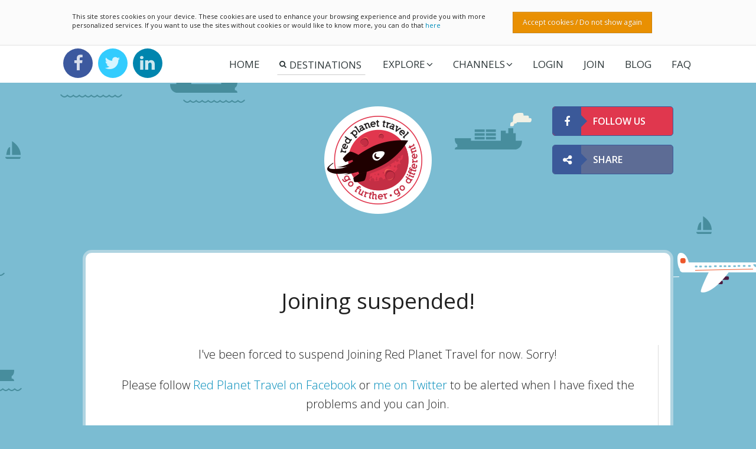

--- FILE ---
content_type: text/html; charset=utf-8
request_url: https://redplanet.travel/user/join?originLat=13.5018907&originLon=120.95412&originUrl=Puerto-Galera-Oriental-Mindoro-Philippines&originName=Puerto%20Galera&wishListItemType=location
body_size: 59945
content:
<!--ModelType redPlanetWebsite.HubModel -->

<!DOCTYPE html>
<html>
<head>
    <title>Join Red Planet Travel</title>
    <meta name="viewport" content="width=device-width, initial-scale=1.0">
    <meta http-equiv="X-UA-Compatible" content="IE=edge">
    <meta charset="utf-8">

    <!-- STYLES -->
    <link href='https://fonts.googleapis.com/css?family=Open+Sans:300,400,600' rel='stylesheet' type='text/css'>

    <link href="/Content/bootstrap/css/bootstrap.min.css?v=3424" rel="stylesheet" type="text/css" />
    <link href="/Content/bootstrap/css/bootstrap-theme.min.css?v=3424" rel="stylesheet" type="text/css" />
    <link href="/Content/bootstrap/css/bootstrap.min.tweaked.css?v=3424" rel="stylesheet" type="text/css" />
    <link href="/Content/bootstrap/css/bootstrap-helper.css?v=3424" rel="stylesheet" type="text/css" />
    <link href="/Content/rpt.common.css?v=3424" rel="stylesheet" type="text/css" />
    <link href="/Content/beyond-databox.css?v=3424" rel="stylesheet" type="text/css" />
    <link href="/Content/font-awesome/css/font-awesome.min.css?v=3424" rel="stylesheet" type="text/css" />
    <link href="/Content/awesome-bootstrap-checkbox.css?v=3424" rel="stylesheet" type="text/css" />
    <link href="/Content/toastr.min.css?v=3424" rel="stylesheet" type="text/css" />
    <link href="/Content/Site.css?v=3424" rel="stylesheet" type="text/css" />
    <link href="/Content/main.css?v=3424" rel="stylesheet" type="text/css" />
    <link href="/Content/nprogress/nprogress.css?v=3424" rel="stylesheet" type="text/css" />
    <link href="/Content/sweetalert2/sweetalert2.css?v=3424" rel="stylesheet" type="text/css" />


    <!-- ERROR LOGGER -->
    <script src="/Scripts/stacktrace-with-promises-and-json-polyfills.min.js?v=3424" type="text/javascript"></script>
    <script src="/Scripts/log.js?v=3424" type="text/javascript"></script>

    <!-- CORE -->
    


<script>
    var RPT_ENVIRONMENT = 'live';
    var RPT_DOMAIN = 'https://redplanet.travel';
    var RPT_PP_BASE = 'https://redplanet.travel/services/3rdParty/Paypal/paypal_ipn.aspx';
    var RPT_CDN_SERVER = 'https://gcdn.redplanet.travel';
    var RPT_HARDCODE_HOST = 'https://redplanet.travel';
    var RPT_GOOGLE_RECAPTCHA_KEY = '6LdS6xwTAAAAAA2wXPq3otWpj4RE0tuTD55YD5Hz';
    var RPT_GOOGLE_ANALYTICS_ID = 'UA-51532063-1';
    var RPT_GOOGLE_ADSENSE = true;
    var RPT_SERVER_MSG_INTERVAL = 60000;
</script>
    
    <script src="https://maps.googleapis.com/maps/api/js?key=AIzaSyBitXlEHt5xjDJxANq3qKUTQgMePi0U-EU&v=3.exp&libraries=geometry,places&language=en"></script>
    <script src="/Content/jquery/jquery-1.12.4.min.js?v=3424" type="text/javascript"></script>
    <script src="/Scripts/jquery.cookie.js?v=3424" type="text/javascript"></script>
    <script src="/Scripts/toastr.min.js?v=3424" type="text/javascript"></script>
    <script src="/Content/sweetalert2/sweetalert2.min.js?v=3424" type="text/javascript"></script>
    <script src="/Content/nprogress/nprogress.js?v=3424" type="text/javascript"></script>
    <script src="/Scripts/jquery.scrollTo.min.js?v=3424" type="text/javascript"></script>
    <script src="/Scripts/RPT.core.js?v=3424" type="text/javascript"></script>
    <script src="/Scripts/RPT.utils.js?v=3424" type="text/javascript"></script>

    <!-- EXTRA -->
    <script src="//cdnjs.cloudflare.com/ajax/libs/moment.js/2.11.0/moment.min.js"></script>
    <script src="/Scripts/callback.js?v=3424" type="text/javascript"></script>
    <script src="/Scripts/visitor-tracker.js?v=3424" type="text/javascript"></script>
    <script src="/Scripts/analytics.js?v=3424" type="text/javascript"></script>
    <script src="/Scripts/cookieLib.js?v=3424" type="text/javascript"></script>
    <script src="/Scripts/emailMeThis.js?v=3424" type="text/javascript"></script>
    <script src="/Scripts/shortenThis.js?v=3424" type="text/javascript"></script>
    <script src="/Scripts/decodeEmail.js?v=3424" type="text/javascript"></script>




    <link rel='canonical' href='https://redplanet.travel/user/join' />


</head>

<body>
    <div class="off-canvas-wrap" data-offcanvas=data-offcanvas>
        <div class="inner-wrap">
            

<script>
    var destinationsComputedUrlSnip = '', mainMenuDestinationGA;
    $(document).ready(function () {
        $(".ulSocialList>li>a").click(function (e) {
            var $this = $(this);

            if ($this.attr("href") != "#") {
                return true;
            }

            e.preventDefault();
            var $visible = $('.navSocialPanel:visible');

            if ($visible.is($this.next())){
                $this.next().hide();
            } else {
                $visible.hide();
                $this.next().show().addClass('animated fadeInDown').one('webkitAnimationEnd mozAnimationEnd MSAnimationEnd oanimationend animationend', function () {
                    $(this).removeClass('animated fadeInDown');
                });
            }
        });

        var RPTMENUCONTROLLER = {
            $window: $(window),
            $menu: $('.rpt-main-nav'),
            show: function () {
                var self = this;
                self.$menu.addClass("show");
                self.$window.on("resize.rptmenu", function () {
                    self.hide();
                });

                if (self.$window.width() < 768) {
                    $(document).on("click.rptmenu-close", function (e) {
                        if (!$(e.target).closest(".rpt-main-nav-row").length) {
                            $('.rpt-main-nav').removeClass("show");
                        }
                    });
                }
            },
            hide: function () {
                this.$menu.removeClass("show");
                $(window).off("resize.rptmenu");
                $(document).off("click.rptmenu-close");
            },
            toggle: function () {
                if (!this.$menu.hasClass("show")) {
                    this.show();
                } else {
                    this.hide();
                }
            }

        }

        $('.rpt-main-nav-mobile-toggle').click(function (e) {
            e.preventDefault();
            RPTMENUCONTROLLER.toggle();
        });

        $(document).on('click', '.rpt-main-nav.show > li a', function (e) {
            $(this).next('ul').toggleClass('show');
        });

        $('.rpt-main-nav a').click(function (e) {
            var href = $(this).attr("href");
            if (href == '#') {
                e.preventDefault();
            }
        });

        var $destGAInput = $("#rpt-main-nav-destination-input");

        mainMenuDestinationGA = new google.maps.places.Autocomplete($destGAInput[0], { types: [] });

        google.maps.event.addListener(mainMenuDestinationGA, 'place_changed', function () {
            destinationsComputedUrlSnip = '';
            
            var place = mainMenuDestinationGA.getPlace();
            var $button = $("#rpt-main-nav-destination-search");

            $button.removeAttr('disabled');
            $button.html('Pick...');

            var DestinationsComponentForm = {
                Destinationsstreet_number: 'short_name',
                Destinationsroute: 'long_name',
                Destinationslocality: 'long_name',
                Destinationsadministrative_area_level_1: 'long_name',
                Destinationsadministrative_area_level_2: 'long_name',
                Destinationspostal_town: 'long_name',
                Destinationspostal_code: 'short_name',
                Destinationscountry: 'long_name',
                DestinationsLat: 'short_name',
                DestinationsLng: 'short_name',
                DestinationsFormattedAddress: 'short_name',
                DestinationsName: 'short_name'
            };

            if (place && place.geometry) {
                $button.attr('disabled');
                $button.html('<i class="fa fa-spinner fa-pulse fa-fw"></i> Wait');

                var queryParams = {
                    journeyPosition: 'end',
                    Lat: encodeURIComponent(place.geometry.location.lat()),
                    Lng: encodeURIComponent(place.geometry.location.lng()),
                    FormattedAddress: encodeURIComponent(place.formatted_address),
                    Name: encodeURIComponent(place.name),
                    place_id: encodeURIComponent(place.place_id)
                }

                for (var i = 0; i < place.address_components.length; i++) {
                    var addressType = place.address_components[i].types[0];
                    if (DestinationsComponentForm['Destinations' + addressType]) {
                        var val = place.address_components[i][DestinationsComponentForm['Destinations' + addressType]];                        
                        queryParams[addressType] = encodeURIComponent(val);
                    }                    
                }
                //MP20170417 OKay, if we dont find country then try to find it from lat/lon values received
                //TODO: REplace username from demo to registered one
                if (queryParams['country'] == undefined) {
                    var location1 = place.geometry.location.toString();
                    location1 = location1.replace("(", "").replace(")", "").split(",");
                    //Alternate to api.geonames.org, but gives empty result
                    //http://maps.googleapis.com/maps/api/geocode/json?latlng=-1.2920659,36.8219462
                    $.get('/Services/3rdParty/geonames/countryCodeJSON.ashx?lat=' + location1[0] + '&lng=' + location1[1], function (response) {
                        queryParams['country'] = encodeURIComponent(response.countryName);
                        //TODO: This is duplicate code for country not found if and else both parts. 
                        // Need to work on it
                        //**********************************

                        $.get('/services/hash.aspx', function (response) {
                            var hashResponse = response;                            
                            $.extend(queryParams, { hash: hashResponse });

                            var paramsArray = [];
                            for (prop in queryParams) {
                                paramsArray.push(prop + '=' + queryParams[prop]);
                            }

                            $.ajax({
                                url: '/services/storeLocation.aspx?' + paramsArray.join('&'),
                                success: function (response) {
                                    destinationsComputedUrlSnip = response;
                                    $button.text('Go');
                                }
                            }).fail(function () {
                                $button.html('Pick...');
                            }).always(function () {
                                $button.removeAttr('disabled');
                            });

                        }).fail(function () {
                            $button.removeAttr('disabled');
                            $button.html('Pick...');
                        });

                        //**********************************
                    }
                    ).fail(function () {
                        $button.removeAttr('disabled');
                        $button.html('Pick...');
                    });
                }
                else {
                    $.get('/services/hash.aspx', function (response) {
                        var hashResponse = response;
                        $.extend(queryParams, { hash: hashResponse });

                        var paramsArray = [];
                        for (prop in queryParams) {
                            paramsArray.push(prop + '=' + queryParams[prop]);
                        }

                        $.ajax({
                            url: '/services/storeLocation.aspx?' + paramsArray.join('&'),
                            success: function (response) {
                                destinationsComputedUrlSnip = response;
                                $button.text('Go');
                            }
                        }).fail(function () {
                            $button.html('Pick...');
                        }).always(function () {
                            $button.removeAttr('disabled');
                        });

                    }).fail(function () {
                        $button.removeAttr('disabled');
                        $button.html('Pick...');
                    });
                }
                            
            }

        });

        $("#rpt-main-nav-destination-search").click(function () {
            var place = mainMenuDestinationGA.getPlace();
            if (destinationsComputedUrlSnip.length && place) {
                RPT.showGlobalOverlay();
                setTimeout(function () {
                    destinationsComputedUrlSnip = RPT.utils.removeCharactersInQuotes(destinationsComputedUrlSnip);
                    destinationsComputedUrlSnip = destinationsComputedUrlSnip.replace(".", "");
                    destinationsComputedUrlSnip = destinationsComputedUrlSnip.replace("/", " ");
                    if (destinationsComputedUrlSnip != '') {
                        window.location.href = '/hub/' + destinationsComputedUrlSnip;
                    }
                }, 5);
            }
        });

    });
</script>

<link href="/Content/animate.css/animate.css?v=3424" rel="stylesheet" type="text/css" />
<link href="/Content/rpt-main-nav.css?v=3424" rel="stylesheet" type="text/css" />

<div id="serverMsgContainer" style="display: none;"></div>

<div class="row bs-row-nomargin rpt-main-nav-row">
    <div class="col-md-offset-1 col-xs-12 col-sm-12 col-md-10 col-lg-10 bs-col-nopadding">
        <div class="row bs-row-nomargin">
            <a href="#" class="rpt-main-nav-mobile-toggle"><i class="fa fa-bars" aria-hidden="true"></i></a>
            <div class="col-xs-12 col-sm-12 col-md-3 col-lg-3 bs-col-nopadding rpt-main-nav-col-social">
                <ul class="ulSocialList">
                    <li>
                        <!--<a href="#"><img src="/Content/images/Facebook.png" /></a>-->
                        <a href="#"><i class="fa fa-facebook"></i></a>
                        <div class="navSocialPanel ulClassFacebookDiv">
                            <iframe src="https://www.facebook.com/plugins/like.php?href=https%3A%2F%2Fdevelopers.facebook.com%2Fdocs%2Fplugins%2F&amp;width&amp;layout=button&amp;action=like&amp;show_faces=false&amp;share=true&amp;height=35" scrolling="no" frameborder="0" style="border:none; overflow:hidden; height:35px;" allowtransparency="true"></iframe>
                        </div>
                    </li>
                    <li>
                        <!--<a href="#"><img src="/Content/images/Twitter.png" /></a>-->
                        <a href="#"><i class="fa fa-twitter"></i></a>
                        <div class="navSocialPanel ulClassTwitterDiv">
                            <a href="https://twitter.com/redplanetters" class="twitter-follow-button" data-show-count="false" data-show-screen-name="false">Follow</a>
                            <script>!function (d, s, id) { var js, fjs = d.getElementsByTagName(s)[0], p = /^http:/.test(d.location) ? 'http' : 'https'; if (!d.getElementById(id)) { js = d.createElement(s); js.id = id; js.src = p + '://platform.twitter.com/widgets.js'; fjs.parentNode.insertBefore(js, fjs); } }(document, 'script', 'twitter-wjs');</script>
                        </div>
                    </li>
                 <!--   <li>
                        <a href="#"><img src="/Content/images/Google.png" /></a>
                        <a href="#"><i class="fa fa-google-plus"></i></a>
                        <div class="navSocialPanel ulClassGoogleDiv">
                            <script src="https://apis.google.com/js/platform.js" async defer>
                            </script> <div class="g-follow" data-annotation="none" data-height="20" data-href="//plus.google.com/u/0/107020134521866470936" data-rel="author"></div>
                        </div>
                    </li>-->
                    <li>
                        <!--<a href="#"><img src="/Content/images/LinkedIn.png" /></a>-->
                        <a href="#"><i class="fa fa-linkedin"></i></a>
                        <div class="navSocialPanel ulClassLinkedInDiv">
                            <script src="//platform.linkedin.com/in.js" type="text/javascript">lang: en_US</script>
                            <script type="IN/FollowCompany" data-id="5260616" data-counter="none">
                            </script>
                        </div>
                    </li>
                </ul>
            </div>
            <div class="col-xs-12 col-sm-12 col-md-9 col-lg-9 bs-col-nopadding rpt-main-nav-col-menu">
                <ul class="rpt-main-nav">
                    <li><a href="/">Home</a></li>
                    <li class="rpt-main-nav-destination">
                        <div>
                            <input id="rpt-main-nav-destination-input" class="form-control" placeholder="DESTINATIONS" />
                            <button id="rpt-main-nav-destination-search" data-toggle="tooltip" data-container="body" data-placement="bottom" title="Enter and then select your Destination in the text box.  Once you’ve picked the place this button will turn to Go">Pick...</button>
                            <a id="rpt-main-nav-destination-search-close" href="#" >&times;</a>
                        </div>
                    </li>
                    <li>
                        <a href="#">Explore<i class="fa fa-angle-down fa-indicator"></i></a>
                        <ul>
                            <li><a data-gtrack="true" href="http://flights.redplanet.travel/"><i class="fa fa-plane" aria-hidden="true"></i> Flights</a></li>


                            <li><a href="/reviews"><div style="width:20px;display: inline-block;"><img style="width: 16px;" src="/Content/images/logos/reviews-logo-small.png" /></div> Reviews</a></li>
                            <li><a data-gtrack="true" href="http://hotels.redplanet.travel/?label="><i class="fa fa-h-square" aria-hidden="true"></i> Hotels</a></li>
                            <li><a href="/documentation/currencyconverters"><i class="fa fa-exchange" aria-hidden="true"></i> Currency Converters</a></li>
                            <li><a href="/#journeyplanner"><i class="fa fa-tasks" aria-hidden="true"></i> Journey Planner</a></li>
                            
                            <li><a href="/questions"><i class="fa fa-question-circle" aria-hidden="true"></i> Travel Questions</a></li>
                            <li><a data-gtrack="true" href="https://www.partner.viator.com/en/18748"><i class="fa fa-map-signs" aria-hidden="true"></i> Tours</a></li>
                        </ul>
                    </li>
                    <li>
                        <a href="#">Channels<i class="fa fa-angle-down fa-indicator"></i></a>
                        <ul>
                            <li><a href="/mdtravelhealth" class="hasIcon"><img src="/Content/images/logos/MDthButton3.png" />MDtravelhealth</a></li>
                            <li><a href="/documentation/TravelWikiAbout" class="hasIcon"><img src="/Content/images/logos/TWButton.png" />TravelWiki</a></li>
                            <!--<li><a href="#"><img src="/Content/images/logos/TPButton.png" />Transport Planet</a></li>-->
                            <li><a href="/documentation/PerfectPlaceAbout" class="hasIcon"><img src="/Content/images/logos/PPButton.png" />Perfect Place</a></li>
                        </ul>
                    </li>
                        <li id="rpt-main-nav-login"><a href="/user/login">LOGIN</a></li>
                        <li id="join"><a href="/user/join">JOIN</a></li>
                    
                    <li><a href="/blog">Blog</a></li> 
                    <li><a href="/user/help">FAQ</a></li> 
                </ul>
            </div>
        </div>
    </div>
</div>



<div class="rpt-main-nav-login-layer">
    <div class="rpt-main-nav-login-box">
        <div class="rpt-main-nav-login-body">
            <a href="#" id="rpt-main-nav-login-layer-close">&times;</a>
            <div style="display:table;width:100%;">
                <div style="display: table-cell; width: 100px;vertical-align:middle;">
                    <img src="/Content/images/Logo.png" />
                </div>
                <div style="display: table-cell;vertical-align:middle;">
                    <h3 style="font-size: 30px;text-transform:uppercase;text-align:left;color: #888;font-weight: 600;margin: 0;">Member Login</h3>
                    <div style="font-weight:300;font-size:14px;">Please use your credentials to login.</div>
                </div>
            </div>

            <hr/>
            <form> <!--Added because DESTINATIONS search was getting prepopulated-->
            <div class="rpt-main-nav-login-ulogin-wrapper">
                <input id="rpt-main-nav-login-ulogin" name="ulogin" type="text" placeholder="User Name or Email Address">
            </div>

                <div class="rpt-main-nav-login-pw-wrapper">
                    <input id="rpt-main-nav-login-pw" name="password" type="password" placeholder="Password">
                </div>
                </form> <!--Added because DESTINATIONS search was getting prepopulated-->
            <div style="margin-top: -10px;margin-bottom: 10px;">
                <input style="width:14px;height:14px;margin:0;" type="checkbox" id="forgottenPassword" value="True"> <label style="font-weight:400;font-size:14px;" for="forgottenPassword">Forgot password?</label>
            </div>

            <!-- GOOGLE RECAPTCHA v2.0 -->
            <div style="width:100%; margin-bottom:20px; height: 78px; text-align:center">
                <!-- GOOGLE RECAPTCHA KEY: AB -->
                <div id="rpt-main-nav-login-grc" class="g-recaptcha" style="display:inline-block;">
                    <a href="javascript:initLoginAjaxCaptcha();" style="font-size:10px; text-transform: uppercase;padding-top: 20px;display: block;color:#ff0000">You can't see the captcha?<br>Please click here to reload the captcha control.</a>
                </div>
            </div>

            <a href="#" id="rpt-main-nav-login-btn">LOGIN</a>

            <a href="/user/join" style="text-align:center;font-size:15px;display: block;">Click here to create account</a>
            </div>

        <div class="rpt-main-nav-login-msgs">

        </div>

    </div>
</div>




        <div id="siteCookiesMsgContainer" style="display: none;">
            <div class="row bs-row-nomargin siteCookiesMsg">
                <div class="col-sm-offset-1 col-xs-12 col-sm-7 col-md-7 col-lg-7">This site stores cookies on your device. These cookies are used to enhance your browsing experience and provide you with more personalized services. If you want to use the sites without cookies or would like to know more, you can do that <a href="http://www.aboutcookies.org/">here</a></div>
                <div class="col-xs-12 col-sm-3 col-md-3 col-lg-3"><button class="btn btn-warning btn-sm">Accept cookies / Do not show again</button></div>
            </div>
        </div>



<script>
    var grLoginWidgetId;

    function initLoginAjaxCaptcha() {
        var element = document.getElementById('rpt-main-nav-login-grc');

        if (element && typeof element != "undefined" && (typeof grecaptcha != "undefined") && (typeof grLoginWidgetId == "undefined")) {
            document.getElementById('rpt-main-nav-login-grc').innerHTML = "";
            if (typeof grecaptcha.render === 'function') {
                grLoginWidgetId = grecaptcha.render('rpt-main-nav-login-grc', { 'sitekey': RPT_GOOGLE_RECAPTCHA_KEY });
            }            
        }
    }

    document.addEventListener("googleCaptchaLoaded", function (e) {

        initLoginAjaxCaptcha();

    });

    function gCaptchaCallback() {
        // CROSS-BROWSER TRIGGER
        if (document.dispatchEvent) {
            e = document.createEvent('HTMLEvents');
            e.initEvent('googleCaptchaLoaded', true, true);
            document.dispatchEvent(e);
        } else if (document.createEventObject) {
            e = document.createEventObject();
            document.fireEvent('googleCaptchaLoaded', e);
        } else {
            console.error("Problems with trigger 'googleCaptchaLoaded' callback function.");
        }
    }


        var currInitAttemp = 0, maxInitAttemps = 6; // 6 * 500 = 3000ms = 3sec - should be enough
        var tryInitCaptchaTimer = setInterval(function () {
            currInitAttemp++;
            if (typeof grLoginWidgetId != "undefined" || currInitAttemp == maxInitAttemps) {
                clearInterval(tryInitCaptchaTimer);
                tryInitCaptchaTimer = null;
            } else {
                initLoginAjaxCaptcha();
            }
        }, 500);


    function showLoginBox(e) {
        if (typeof e != "undefined" && e.type) {
            e.preventDefault();
        }
        var $layer = $(".rpt-main-nav-login-layer"), $box = $layer.find('.rpt-main-nav-login-box');
        $layer.show();
        $box.addClass('animated bounceIn');
    }

    $(function () {

        $('a[data-gtrack="true"]').click(function (e) {
            googleTrackOutboundLink(this.href);
            e.preventDefault();
            return false;
        });

        if (typeof $.fn.tooltip != "undefined") {
            $("#rpt-main-nav-destination-search").tooltip();
        }


        var $cookies = $("#siteCookiesMsgContainer");
        $('body').prepend($cookies);

        $cookies.find('button.btn-warning').click(function () {
            $.cookie('userAcceptRPTCookies', '1', { expires: 365 });
            $cookies.slideUp();
        });

        $cookies.slideDown();


        $(".rpt-main-nav-user-dashboard-body-close-btn").click(function (e) {
            e.preventDefault();
            $(document).off('click.userdashboard');
            $("#rpt-main-nav-user-dashboard").hide();
        });

        $(".rpt-main-nav-item-uac").click(function (e) {
            e.preventDefault();
            e.stopPropagation();
            $("#rpt-main-nav-user-dashboard").show();
            $(document).on('click.userdashboard', function (e) {
                if (!$(e.target).closest('#rpt-main-nav-user-dashboard').length) {
                    $(document).off('click.userdashboard');
                    $("#rpt-main-nav-user-dashboard").hide();
                }
            });
        });

        $("#rpt-main-nav-destination-input").on("click", function () {
            var $li = $(this).closest('li');
            $li.addClass('full');
            $li.siblings().addClass('hidden');
            $li.animate({ width: '100%' }, function () {
                $("#rpt-main-nav-destination-search").show().addClass('animated fadeIn');
                $('#rpt-main-nav-destination-search-close').addClass('animated swing');
            });

            $('#rpt-main-nav-destination-search-close').click(function (e) {
                var $li = $(this).closest('li');
                $li.removeClass('full');
                $("#rpt-main-nav-destination-search").hide()
                $li.siblings().removeClass('hidden');
                $li.removeAttr('style');
                $("#rpt-main-nav-destination-input").val('');
                mainMenuDestinationGA.set('place', void (0));
            });
        });

        $("#rpt-main-nav-destination-input").on('keyup', function (e) {            
            var val = $(this).val();
            var place = mainMenuDestinationGA.getPlace();
            if (!val.length || (place && val.length && place.formatted_address != val)) {
                mainMenuDestinationGA.set('place', void (0));
            }
        });


        $("#rpt-main-nav-login").click(function (e) {
            showLoginBox(e);
        });

        $("#forgottenPassword").change(function () {
            var $msg = $('.rpt-main-nav-login-msgs');
            if (this.checked) {
                $(".rpt-main-nav-login-pw-wrapper").hide();
                $msg.empty().append('<span>Enter your User Name or Email Address and we will send you a reset link.</span>');
                $msg.show().delay(3000).fadeOut();
                $("#rpt-main-nav-login-btn").text("RESEND");
            } else {
                $(".rpt-main-nav-login-pw-wrapper").show();
                $("#rpt-main-nav-login-btn").text("LOGIN");
                $msg.hide();
            }
        });

        $("#rpt-main-nav-login-layer-close").click(function(e){
            e.preventDefault();
            $(".rpt-main-nav-login-layer").hide();
        });

        $("#rpt-main-nav-login-btn").click(function (e) {
            e.preventDefault();

            if ($(this).hasClass("processing")) {
                return false;
            }

            var $check = $("#forgottenPassword");
            if ($check[0].checked) {
                $.ajax({
                    url: '/services/lostPassword.aspx',
                    beforeSend: function () {
                        $("#rpt-main-nav-login-btn").html('<i class="fa fa-spinner fa-pulse fa-fw"></i> RESENDING...');
                    },
                    data: {
                        userIdentifier: $("#rpt-main-nav-login-ulogin").val(),
                        captchaResponse: grecaptcha.getResponse(grLoginWidgetId)
                    },
                    success: function (response) {
                        var response = JSON.parse(response);
                        if (response.success) {
                            $('.rpt-main-nav-login-msgs').empty().show().append('<span>Reset password message sent. Please check your email account for the message. It can take up to 10 mins to reach your email acccount.</span>').delay(3000).fadeOut();
                        }
                    },
                    error: function (jqXHR, textStatus, errorThrown) {
                        $('.rpt-main-nav-login-msgs').empty().show().append('<span>' + errorThrown + '</span>').delay(3000).fadeOut();
                    }
                }).always(function () {
                    $("#rpt-main-nav-login-btn").html('<i class="fa fa-spinner fa-pulse fa-fw"></i> RESEND');
                    if (typeof grLoginWidgetId != "undefined") {
                        grecaptcha.reset(grLoginWidgetId);
                    }
                });
            } else {
                $.ajax({
                    url: '/services/userLogin.aspx',
                    data: {
                        uid: $("#rpt-main-nav-login-ulogin").val(),
                        password: $("#rpt-main-nav-login-pw").val(),
                        captchaResponse: grecaptcha.getResponse(grLoginWidgetId)
                    },
                    beforeSend: function () {
                        $("#rpt-main-nav-login-btn").addClass("processing").html('<i class="fa fa-spinner fa-pulse fa-fw"></i> LOGIN');
                    },
                    success: function (response) {
                        var errormsg = '';
                        if (!response.length) {
                            errormsg = 'Unknown error occurred (0x001). Please try again.'
                        } else {
                            var response = JSON.parse(response);
                            if (!response.success) {
                                errormsg = 'Unknown error occurred (0x002). Please try again.'
                            }
                        }

                        if (errormsg.length) {
                            $('.rpt-main-nav-login-msgs').empty().show().append('<span class="error">' + errormsg + '</span>').delay(3000).fadeOut();
                            $("#rpt-main-nav-login-btn").removeClass("processing").html('LOGIN');
                        } else {
                            $(".rpt-main-nav-login-layer, .rpt-main-nav-login-box").hide();
                            RPT.pageReload();
                        }

                    },
                    statusCode: {
                        "403": function (xhr, errorType, msg) {
                            $('.rpt-main-nav-login-msgs').empty().show().append('<span class="error">' + msg + '</span>').delay(3000).fadeOut();
                        }
                    }
                }).fail(function () {
                    $("#rpt-main-nav-login-btn").removeClass("processing").html('LOGIN');
                }).always(function () {
                    if (typeof grLoginWidgetId != "undefined") {
                        grecaptcha.reset(grLoginWidgetId);
                    }

                });
            }

        });


    });
</script>
<script src="https://www.google.com/recaptcha/api.js?onload=gCaptchaCallback&render=explicit" async defer></script>
            







             

<link href="/Content/joinpage.css?v=3424" rel="stylesheet" type="text/css" />
<link href="/Content/register-join.css?v=3424" rel="stylesheet" type="text/css" />

<script>
    //var grRegisterWidgetId;

    //function initRegisterCaptcha() {
    //    var element = document.getElementById('userreg-recaptcha');

    //    if (element && typeof element != "undefined" && (typeof grecaptcha != "undefined") && (typeof grRegisterWidgetId == "undefined")) {
    //        document.getElementById('userreg-recaptcha').innerHTML = "";
    //        grRegisterWidgetId = grecaptcha.render('userreg-recaptcha', { 'sitekey': RPT_GOOGLE_RECAPTCHA_KEY });
    //    }
    //}

    //document.addEventListener("googleCaptchaLoaded", function (e) {
    //    initRegisterCaptcha();
    //});

    //var currRegInitAttemp = 0, maxRegInitAttemps = 6; // 6 * 500 = 3000ms = 3sec - should be enough
    //var tryRegInitCaptchaTimer = setInterval(function () {
    //    currRegInitAttemp++;
    //    if (typeof grRegisterWidgetId != "undefined" || currRegInitAttemp == maxRegInitAttemps) {
    //        clearInterval(tryRegInitCaptchaTimer);
    //        tryRegInitCaptchaTimer = null;
    //    } else {
    //        initRegisterCaptcha();
    //    }
    //}, 500);

    $(document).ready(function () {
        $('#join').addClass('active');
    });
</script>

<div class="header">
    <div class="logo"><a href="/"><img src="/Content/images/Logo.png" /></a></div>
    <div class="menu_buttons">

    <a class="rpt-main-social-btn followus" href="https://www.facebook.com/redpl.net" style="margin-bottom:15px;">
        <span class="rpt-main-social-btn-icon">
            <i class="fa fa-facebook" aria-hidden="true"></i>
        </span>
        <span class="rpt-main-social-btn-title">FOLLOW US</span>
    </a>

    <a class="rpt-main-social-btn share-facebook" href="javascript:fbShare(window.location.href, 'Fb Share', 'Facebook share popup', '', 520, 350)">
        <span class="rpt-main-social-btn-icon">
            <i class="fa fa-share-alt" aria-hidden="true"></i>
        </span>
        <span class="rpt-main-social-btn-title">SHARE</span>
    </a>

    <!--
    <div class="menu_btn btn_followUs">
        <a href="https://www.facebook.com/redpl.net">FOLLOW US</a>
    </div>
    <div class="menu_btn btn_share">
        <a href="javascript:fbShare(window.location.href, 'Fb Share', 'Facebook share popup', '', 520, 350)">SHARE</a>
    </div>
    -->
</div>

<script>
    function fbShare(url, title, descr, image, winWidth, winHeight) {
        var winTop = (screen.height / 2) - (winHeight / 2);
        var winLeft = (screen.width / 2) - (winWidth / 2);
        window.open('http://www.facebook.com/sharer.php?s=100&p[title]=' + title + '&p[summary]=' + descr + '&p[url]=' + url + '&p[images][0]=' + image, 'sharer', 'top=' + winTop + ',left=' + winLeft + ',toolbar=0,status=0,width=' + winWidth + ',height=' + winHeight);
    }
</script>
<!--<a href="javascript:fbShare('http://jsfiddle.net/stichoza/EYxTJ/', 'Fb Share', 'Facebook share popup', 'http://goo.gl/dS52U', 520, 350)">Share</a>-->
</div>
<div>
    <form method="post" action="/services/signupService.ashx" id="register-form">

         <div class="join_wrap">
            <h2>Joining suspended!</h2>
            <div class="top-text-table">
                <div>
                    <p>I've been forced to suspend Joining Red Planet Travel for now.  Sorry!</p>
               
                    <p>Please follow <a href="https://www.facebook.com/redpl.net">Red Planet Travel on Facebook</a> or <a href="https://twitter.com/redplanetters">me on Twitter</a> to be alerted when I have fixed the problems and you can Join.</p>
                    <p>- Karl  (Owner and Programmer of Red Planet Travel)</p>
                </div>
              
            </div>

           
        </div>
        <!--<div class="join_wrap">
            <h2>Hey, why not join and become a Red Planetter!?  You'll love what our community can do for your travels.</h2>
            <div class="top-text-table">
                <div>
                    <p>Create an account and you'll be able to keep track and manage all your trips: future, current, and past.</p>
                    <p>We will keep you up to date with all the very best deals, plus ideas for other special trips.</p>
               
                    <p>You can save your desired places and journeys in your Wish List.</p>
                    <p>Ask and answer questions in Travel Questions.</p>
                </div>
                <div>
                    <p>Join our community and get reputation score for telling us about your travel experiences.</p>
                                     <p>Accommodation owners can list their places to stay.</p>
                    <p>Business owners can list update their page on our site with detailed information for visitors.</p>
                    <p>Medical professionals can contribute their knowledge about Travel Health.</p>
                </div>
            </div>

            <div class="input-container">
                <input id="join-firstname" data-vmin="2" data-vmax="20" class="form-control input-lg" type="text" name="firstName" placeholder="First Name" />

                <input id="join-lastname" data-vmin="2" data-vmax="20" class="form-control input-lg" type="text" name="lastName" placeholder="Last Name" />

                <input id="join-username" autocomplete="off" spellcheck="false" data-vmin="5" data-vmax="20" class="form-control input-lg" type="text" name="userName" placeholder="User Name" />

                <input id="join-email" data-vmax="100" class="form-control input-lg" type="email" name="emailAddress" placeholder="Email" />

                <input id="join-pw" class="form-control input-lg" type="password" name="password" placeholder="Password" />

                <div id="join-pw-strength" style="display:none;">Weak</div>
                <input id="join-pw-confirm" class="form-control input-lg" type="password" name="passwordConfirm" placeholder="Confirm the Password" />


                <select class="form-control input-lg" name="country" id="country">
                        <option value="3" >Afghanistan</option>
                        <option value="6" >Albania</option>
                        <option value="59" >Algeria</option>
                        <option value="12" >American Samoa</option>
                        <option value="1" >Andorra</option>
                        <option value="9" >Angola</option>
                        <option value="5" >Anguilla</option>
                        <option value="10" >Antarctica</option>
                        <option value="4" >Antigua and Barbuda</option>
                        <option value="11" >Argentina</option>
                        <option value="7" >Armenia</option>
                        <option value="15" >Aruba</option>
                        <option value="14" >Australia</option>
                        <option value="13" >Austria</option>
                        <option value="16" >Azerbaijan</option>
                        <option value="30" >Bahamas</option>
                        <option value="23" >Bahrain</option>
                        <option value="19" >Bangladesh</option>
                        <option value="18" >Barbados</option>
                        <option value="34" >Belarus</option>
                        <option value="20" >Belgium</option>
                        <option value="35" >Belize</option>
                        <option value="25" >Benin</option>
                        <option value="26" >Bermuda</option>
                        <option value="31" selected>Bhutan</option>
                        <option value="28" >Bolivia</option>
                        <option value="17" >Bosnia and Herzegovina</option>
                        <option value="33" >Botswana</option>
                        <option value="32" >Bouvet Island</option>
                        <option value="29" >Brazil</option>
                        <option value="104" >British Indian Ocean Territory</option>
                        <option value="234" >British Virgin Islands</option>
                        <option value="27" >Brunei</option>
                        <option value="22" >Bulgaria</option>
                        <option value="21" >Burkina Faso</option>
                        <option value="24" >Burundi</option>
                        <option value="115" >Cambodia</option>
                        <option value="45" >Cameroon</option>
                        <option value="36" >Canada</option>
                        <option value="50" >Cape Verde</option>
                        <option value="122" >Cayman Islands</option>
                        <option value="39" >Central African Republic</option>
                        <option value="210" >Chad</option>
                        <option value="44" >Chile</option>
                        <option value="46" >China</option>
                        <option value="51" >Christmas Island</option>
                        <option value="37" >Cocos Islands</option>
                        <option value="47" >Colombia</option>
                        <option value="117" >Comoros</option>
                        <option value="38" >Congo [DRC]</option>
                        <option value="40" >Congo [Republic]</option>
                        <option value="43" >Cook Islands</option>
                        <option value="48" >Costa Rica</option>
                        <option value="42" >C&#244;te d&#39;Ivoire</option>
                        <option value="96" >Croatia</option>
                        <option value="49" >Cuba</option>
                        <option value="52" >Cyprus</option>
                        <option value="53" >Czech Republic</option>
                        <option value="56" >Denmark</option>
                        <option value="55" >Djibouti</option>
                        <option value="57" >Dominica</option>
                        <option value="58" >Dominican Republic</option>
                        <option value="60" >Ecuador</option>
                        <option value="62" >Egypt</option>
                        <option value="206" >El Salvador</option>
                        <option value="85" >Equatorial Guinea</option>
                        <option value="64" >Eritrea</option>
                        <option value="61" >Estonia</option>
                        <option value="66" >Ethiopia</option>
                        <option value="69" >Falkland Islands</option>
                        <option value="71" >Faroe Islands</option>
                        <option value="68" >Fiji</option>
                        <option value="67" >Finland</option>
                        <option value="72" >France</option>
                        <option value="77" >French Guiana</option>
                        <option value="172" >French Polynesia</option>
                        <option value="211" >French Southern Territories</option>
                        <option value="73" >Gabon</option>
                        <option value="82" >Gambia</option>
                        <option value="92" >Gaza Strip</option>
                        <option value="76" >Georgia</option>
                        <option value="54" >Germany</option>
                        <option value="79" >Ghana</option>
                        <option value="80" >Gibraltar</option>
                        <option value="86" >Greece</option>
                        <option value="81" >Greenland</option>
                        <option value="75" >Grenada</option>
                        <option value="84" >Guadeloupe</option>
                        <option value="89" >Guam</option>
                        <option value="88" >Guatemala</option>
                        <option value="78" >Guernsey</option>
                        <option value="83" >Guinea</option>
                        <option value="90" >Guinea-Bissau</option>
                        <option value="91" >Guyana</option>
                        <option value="97" >Haiti</option>
                        <option value="94" >Heard Island and McDonald Islands</option>
                        <option value="95" >Honduras</option>
                        <option value="93" >Hong Kong</option>
                        <option value="98" >Hungary</option>
                        <option value="107" >Iceland</option>
                        <option value="103" >India</option>
                        <option value="99" >Indonesia</option>
                        <option value="106" >Iran</option>
                        <option value="105" >Iraq</option>
                        <option value="100" >Ireland</option>
                        <option value="102" >Isle of Man</option>
                        <option value="101" >Israel</option>
                        <option value="108" >Italy</option>
                        <option value="110" >Jamaica</option>
                        <option value="112" >Japan</option>
                        <option value="109" >Jersey</option>
                        <option value="111" >Jordan</option>
                        <option value="123" >Kazakhstan</option>
                        <option value="113" >Kenya</option>
                        <option value="116" >Kiribati</option>
                        <option value="240" >Kosovo</option>
                        <option value="121" >Kuwait</option>
                        <option value="114" >Kyrgyzstan</option>
                        <option value="124" >Laos</option>
                        <option value="133" >Latvia</option>
                        <option value="125" >Lebanon</option>
                        <option value="130" >Lesotho</option>
                        <option value="129" >Liberia</option>
                        <option value="134" >Libya</option>
                        <option value="127" >Liechtenstein</option>
                        <option value="131" >Lithuania</option>
                        <option value="132" >Luxembourg</option>
                        <option value="145" >Macau</option>
                        <option value="141" >Macedonia</option>
                        <option value="139" >Madagascar</option>
                        <option value="153" >Malawi</option>
                        <option value="155" >Malaysia</option>
                        <option value="152" >Maldives</option>
                        <option value="142" >Mali</option>
                        <option value="150" >Malta</option>
                        <option value="140" >Marshall Islands</option>
                        <option value="147" >Martinique</option>
                        <option value="148" >Mauritania</option>
                        <option value="151" >Mauritius</option>
                        <option value="242" >Mayotte</option>
                        <option value="154" >Mexico</option>
                        <option value="70" >Micronesia</option>
                        <option value="137" >Moldova</option>
                        <option value="136" >Monaco</option>
                        <option value="144" >Mongolia</option>
                        <option value="138" >Montenegro</option>
                        <option value="149" >Montserrat</option>
                        <option value="135" >Morocco</option>
                        <option value="156" >Mozambique</option>
                        <option value="143" >Myanmar</option>
                        <option value="157" >Namibia</option>
                        <option value="166" >Nauru</option>
                        <option value="165" >Nepal</option>
                        <option value="163" >Netherlands</option>
                        <option value="8" >Netherlands Antilles</option>
                        <option value="158" >New Caledonia</option>
                        <option value="168" >New Zealand</option>
                        <option value="162" >Nicaragua</option>
                        <option value="159" >Niger</option>
                        <option value="161" >Nigeria</option>
                        <option value="167" >Niue</option>
                        <option value="160" >Norfolk Island</option>
                        <option value="119" >North Korea</option>
                        <option value="146" >Northern Mariana Islands</option>
                        <option value="164" >Norway</option>
                        <option value="169" >Oman</option>
                        <option value="175" >Pakistan</option>
                        <option value="182" >Palau</option>
                        <option value="180" >Palestinian Territories</option>
                        <option value="170" >Panama</option>
                        <option value="173" >Papua New Guinea</option>
                        <option value="183" >Paraguay</option>
                        <option value="171" >Peru</option>
                        <option value="174" >Philippines</option>
                        <option value="178" >Pitcairn Islands</option>
                        <option value="176" >Poland</option>
                        <option value="181" >Portugal</option>
                        <option value="179" >Puerto Rico</option>
                        <option value="184" >Qatar</option>
                        <option value="185" >R&#233;union</option>
                        <option value="186" >Romania</option>
                        <option value="188" >Russia</option>
                        <option value="189" >Rwanda</option>
                        <option value="196" >Saint Helena</option>
                        <option value="118" >Saint Kitts and Nevis</option>
                        <option value="126" >Saint Lucia</option>
                        <option value="177" >Saint Pierre and Miquelon</option>
                        <option value="232" >Saint Vincent and the Grenadines</option>
                        <option value="239" >Samoa</option>
                        <option value="201" >San Marino</option>
                        <option value="205" >S&#227;o Tom&#233; and Pr&#237;ncipe</option>
                        <option value="190" >Saudi Arabia</option>
                        <option value="202" >Senegal</option>
                        <option value="187" >Serbia</option>
                        <option value="192" >Seychelles</option>
                        <option value="200" >Sierra Leone</option>
                        <option value="195" >Singapore</option>
                        <option value="199" >Slovakia</option>
                        <option value="197" >Slovenia</option>
                        <option value="191" >Solomon Islands</option>
                        <option value="203" >Somalia</option>
                        <option value="243" >South Africa</option>
                        <option value="87" >South Georgia and the South Sandwich Islands</option>
                        <option value="120" >South Korea</option>
                        <option value="65" >Spain</option>
                        <option value="128" >Sri Lanka</option>
                        <option value="193" >Sudan</option>
                        <option value="204" >Suriname</option>
                        <option value="198" >Svalbard and Jan Mayen</option>
                        <option value="208" >Swaziland</option>
                        <option value="194" >Sweden</option>
                        <option value="41" >Switzerland</option>
                        <option value="207" >Syria</option>
                        <option value="223" >Taiwan</option>
                        <option value="214" >Tajikistan</option>
                        <option value="224" >Tanzania</option>
                        <option value="213" >Thailand</option>
                        <option value="216" >Timor-Leste</option>
                        <option value="212" >Togo</option>
                        <option value="215" >Tokelau</option>
                        <option value="219" >Tonga</option>
                        <option value="221" >Trinidad and Tobago</option>
                        <option value="218" >Tunisia</option>
                        <option value="220" >Turkey</option>
                        <option value="217" >Turkmenistan</option>
                        <option value="209" >Turks and Caicos Islands</option>
                        <option value="222" >Tuvalu</option>
                        <option value="227" >U.S. Minor Outlying Islands</option>
                        <option value="235" >U.S. Virgin Islands</option>
                        <option value="226" >Uganda</option>
                        <option value="225" >Ukraine</option>
                        <option value="2" >United Arab Emirates</option>
                        <option value="74" >United Kingdom</option>
                        <option value="228" >United States</option>
                        <option value="229" >Uruguay</option>
                        <option value="230" >Uzbekistan</option>
                        <option value="237" >Vanuatu</option>
                        <option value="231" >Vatican City</option>
                        <option value="233" >Venezuela</option>
                        <option value="236" >Vietnam</option>
                        <option value="238" >Wallis and Futuna</option>
                        <option value="63" >Western Sahara</option>
                        <option value="241" >Yemen</option>
                        <option value="244" >Zambia</option>
                        <option value="245" >Zimbabwe</option>
                </select>

                <p style="text-align: left;">Human check: To prevent automated signups and to get you thinking in the Red Planet Travel way, tell us an interesting fact about your home country.  Include your home countries' name in the text you type (<em>exactly</em> as it is written in the list above).</p>
                <div>-->
                    
                    <!--<textarea id="join-karlcaptcha" class="form-control input-lg" name="karlcaptcha" placeholder="Human check"></textarea>
                </div>-->
                

                <!--<input type="hidden" name="wishListItemType" value="location" />
                <input type="hidden" name="originLat" value="13.5018907" />
                <input type="hidden" name="originLon" value="120.95412" />
                <input type="hidden" name="originUrl" value="Puerto-Galera-Oriental-Mindoro-Philippines" />
                <input type="hidden" name="originName" value="Puerto Galera" />
                <input type="hidden" name="destinationUrl" />
                <input type="hidden" name="destinationName" />
                <input type="hidden" name="destinationLat" />
                <input type="hidden" name="destinationLon" />
                <input type="hidden" name="cpid" value="" />
                <input id="refman" type="hidden" value="">


                <button type="submit" id="join-button" class="btn btn-primary btn-lg">Join Now</button>
            </div>
        </div>-->

        <script>
            document.getElementById('refman').value = refmanGetCookie('offsitereferrer');
        </script>

    </form>


</div>

<script src="/Scripts/jquery.form.min.js?v=3424" type="text/javascript"></script>
<script src="/Scripts/join-page.js?v=3424" type="text/javascript"></script>

<div class="footer_black_wrap">
    <div class="footer_black">
        <div class="left">
            <table>
                <tr>
                    <td><a href="/">HOME</a></td>
                        <td><a href="/user/login">LOGIN</a></td>
                        <td><a href="/user/join">JOIN</a></td>
                    <td><a href="/user/help">FAQ</a></td>
                    <td><a href="/blog">BLOG</a></td>
                </tr>
                <tr>
                    <td colspan="3">
                        <a href="http://www.kbytes.co.uk">Want a web site like this one?</a>
                    </td>
                </tr>

                <!-- <tr>
                    <td colspan="WRONG"><a href="/documentation/transportProvider">TRANSPORT PROVIDER</a>
                    </td>
                </tr> -->
            </table>

        </div>
        <div class="center">
            <a href="/"><img src="/Content/images/Logo.png" /></a>
        </div>
        <div class="right">
            <ul class="ulSocialList">
                <li><a href="https://www.facebook.com/redpl.net" target="_blank"><i class="fa fa-facebook"></i></a></li>
                <li><a href="https://twitter.com/redplanetters" target="_blank"><i class="fa fa-twitter"></i></a></li>
                
                <li><a href="http://www.linkedin.com/company/red-planet-travel" target="_blank"><i class="fa fa-linkedin"></i></a></li>
            </ul>
        </div>
    </div>
    <div class="Copyright">
        <p>Red Planet Travel is made in Andorra</p>
        <p>Corazón Tecsys SL - C/ Hospital 24, Cambrils, Tarragona, Spain &copy; 2014 </p>


        <p>CONFIG: LIVE DAY: 4 </p>

        <p>
            Cluster Server: TYCHE
        </p>
    </div>
</div>

<script src="/Scripts/refTracker.js" type="text/javascript"></script>

<script>
    refTracker(location.hostname, document.referrer);
</script>


        </div>
    </div>
</body>
</html>

--- FILE ---
content_type: text/html; charset=utf-8
request_url: https://redplanet.travel/user/join?originLat=13.5018907&originLon=120.95412&originUrl=Puerto-Galera-Oriental-Mindoro-Philippines&originName=Puerto%20Galera&wishListItemType=location
body_size: 59930
content:
<!--ModelType redPlanetWebsite.HubModel -->

<!DOCTYPE html>
<html>
<head>
    <title>Join Red Planet Travel</title>
    <meta name="viewport" content="width=device-width, initial-scale=1.0">
    <meta http-equiv="X-UA-Compatible" content="IE=edge">
    <meta charset="utf-8">

    <!-- STYLES -->
    <link href='https://fonts.googleapis.com/css?family=Open+Sans:300,400,600' rel='stylesheet' type='text/css'>

    <link href="/Content/bootstrap/css/bootstrap.min.css?v=3424" rel="stylesheet" type="text/css" />
    <link href="/Content/bootstrap/css/bootstrap-theme.min.css?v=3424" rel="stylesheet" type="text/css" />
    <link href="/Content/bootstrap/css/bootstrap.min.tweaked.css?v=3424" rel="stylesheet" type="text/css" />
    <link href="/Content/bootstrap/css/bootstrap-helper.css?v=3424" rel="stylesheet" type="text/css" />
    <link href="/Content/rpt.common.css?v=3424" rel="stylesheet" type="text/css" />
    <link href="/Content/beyond-databox.css?v=3424" rel="stylesheet" type="text/css" />
    <link href="/Content/font-awesome/css/font-awesome.min.css?v=3424" rel="stylesheet" type="text/css" />
    <link href="/Content/awesome-bootstrap-checkbox.css?v=3424" rel="stylesheet" type="text/css" />
    <link href="/Content/toastr.min.css?v=3424" rel="stylesheet" type="text/css" />
    <link href="/Content/Site.css?v=3424" rel="stylesheet" type="text/css" />
    <link href="/Content/main.css?v=3424" rel="stylesheet" type="text/css" />
    <link href="/Content/nprogress/nprogress.css?v=3424" rel="stylesheet" type="text/css" />
    <link href="/Content/sweetalert2/sweetalert2.css?v=3424" rel="stylesheet" type="text/css" />


    <!-- ERROR LOGGER -->
    <script src="/Scripts/stacktrace-with-promises-and-json-polyfills.min.js?v=3424" type="text/javascript"></script>
    <script src="/Scripts/log.js?v=3424" type="text/javascript"></script>

    <!-- CORE -->
    


<script>
    var RPT_ENVIRONMENT = 'live';
    var RPT_DOMAIN = 'https://redplanet.travel';
    var RPT_PP_BASE = 'https://redplanet.travel/services/3rdParty/Paypal/paypal_ipn.aspx';
    var RPT_CDN_SERVER = 'https://gcdn.redplanet.travel';
    var RPT_HARDCODE_HOST = 'https://redplanet.travel';
    var RPT_GOOGLE_RECAPTCHA_KEY = '6LdS6xwTAAAAAA2wXPq3otWpj4RE0tuTD55YD5Hz';
    var RPT_GOOGLE_ANALYTICS_ID = 'UA-51532063-1';
    var RPT_GOOGLE_ADSENSE = true;
    var RPT_SERVER_MSG_INTERVAL = 60000;
</script>
    
    <script src="https://maps.googleapis.com/maps/api/js?key=AIzaSyAWKJPM-rvlmnu8ckO14HIzOlBTRJYYxAs&v=3.exp&libraries=geometry,places&language=en"></script>
    <script src="/Content/jquery/jquery-1.12.4.min.js?v=3424" type="text/javascript"></script>
    <script src="/Scripts/jquery.cookie.js?v=3424" type="text/javascript"></script>
    <script src="/Scripts/toastr.min.js?v=3424" type="text/javascript"></script>
    <script src="/Content/sweetalert2/sweetalert2.min.js?v=3424" type="text/javascript"></script>
    <script src="/Content/nprogress/nprogress.js?v=3424" type="text/javascript"></script>
    <script src="/Scripts/jquery.scrollTo.min.js?v=3424" type="text/javascript"></script>
    <script src="/Scripts/RPT.core.js?v=3424" type="text/javascript"></script>
    <script src="/Scripts/RPT.utils.js?v=3424" type="text/javascript"></script>

    <!-- EXTRA -->
    <script src="//cdnjs.cloudflare.com/ajax/libs/moment.js/2.11.0/moment.min.js"></script>
    <script src="/Scripts/callback.js?v=3424" type="text/javascript"></script>
    <script src="/Scripts/visitor-tracker.js?v=3424" type="text/javascript"></script>
    <script src="/Scripts/analytics.js?v=3424" type="text/javascript"></script>
    <script src="/Scripts/cookieLib.js?v=3424" type="text/javascript"></script>
    <script src="/Scripts/emailMeThis.js?v=3424" type="text/javascript"></script>
    <script src="/Scripts/shortenThis.js?v=3424" type="text/javascript"></script>
    <script src="/Scripts/decodeEmail.js?v=3424" type="text/javascript"></script>




    <link rel='canonical' href='https://redplanet.travel/user/join' />


</head>

<body>
    <div class="off-canvas-wrap" data-offcanvas=data-offcanvas>
        <div class="inner-wrap">
            

<script>
    var destinationsComputedUrlSnip = '', mainMenuDestinationGA;
    $(document).ready(function () {
        $(".ulSocialList>li>a").click(function (e) {
            var $this = $(this);

            if ($this.attr("href") != "#") {
                return true;
            }

            e.preventDefault();
            var $visible = $('.navSocialPanel:visible');

            if ($visible.is($this.next())){
                $this.next().hide();
            } else {
                $visible.hide();
                $this.next().show().addClass('animated fadeInDown').one('webkitAnimationEnd mozAnimationEnd MSAnimationEnd oanimationend animationend', function () {
                    $(this).removeClass('animated fadeInDown');
                });
            }
        });

        var RPTMENUCONTROLLER = {
            $window: $(window),
            $menu: $('.rpt-main-nav'),
            show: function () {
                var self = this;
                self.$menu.addClass("show");
                self.$window.on("resize.rptmenu", function () {
                    self.hide();
                });

                if (self.$window.width() < 768) {
                    $(document).on("click.rptmenu-close", function (e) {
                        if (!$(e.target).closest(".rpt-main-nav-row").length) {
                            $('.rpt-main-nav').removeClass("show");
                        }
                    });
                }
            },
            hide: function () {
                this.$menu.removeClass("show");
                $(window).off("resize.rptmenu");
                $(document).off("click.rptmenu-close");
            },
            toggle: function () {
                if (!this.$menu.hasClass("show")) {
                    this.show();
                } else {
                    this.hide();
                }
            }

        }

        $('.rpt-main-nav-mobile-toggle').click(function (e) {
            e.preventDefault();
            RPTMENUCONTROLLER.toggle();
        });

        $(document).on('click', '.rpt-main-nav.show > li a', function (e) {
            $(this).next('ul').toggleClass('show');
        });

        $('.rpt-main-nav a').click(function (e) {
            var href = $(this).attr("href");
            if (href == '#') {
                e.preventDefault();
            }
        });

        var $destGAInput = $("#rpt-main-nav-destination-input");

        mainMenuDestinationGA = new google.maps.places.Autocomplete($destGAInput[0], { types: [] });

        google.maps.event.addListener(mainMenuDestinationGA, 'place_changed', function () {
            destinationsComputedUrlSnip = '';
            
            var place = mainMenuDestinationGA.getPlace();
            var $button = $("#rpt-main-nav-destination-search");

            $button.removeAttr('disabled');
            $button.html('Pick...');

            var DestinationsComponentForm = {
                Destinationsstreet_number: 'short_name',
                Destinationsroute: 'long_name',
                Destinationslocality: 'long_name',
                Destinationsadministrative_area_level_1: 'long_name',
                Destinationsadministrative_area_level_2: 'long_name',
                Destinationspostal_town: 'long_name',
                Destinationspostal_code: 'short_name',
                Destinationscountry: 'long_name',
                DestinationsLat: 'short_name',
                DestinationsLng: 'short_name',
                DestinationsFormattedAddress: 'short_name',
                DestinationsName: 'short_name'
            };

            if (place && place.geometry) {
                $button.attr('disabled');
                $button.html('<i class="fa fa-spinner fa-pulse fa-fw"></i> Wait');

                var queryParams = {
                    journeyPosition: 'end',
                    Lat: encodeURIComponent(place.geometry.location.lat()),
                    Lng: encodeURIComponent(place.geometry.location.lng()),
                    FormattedAddress: encodeURIComponent(place.formatted_address),
                    Name: encodeURIComponent(place.name),
                    place_id: encodeURIComponent(place.place_id)
                }

                for (var i = 0; i < place.address_components.length; i++) {
                    var addressType = place.address_components[i].types[0];
                    if (DestinationsComponentForm['Destinations' + addressType]) {
                        var val = place.address_components[i][DestinationsComponentForm['Destinations' + addressType]];                        
                        queryParams[addressType] = encodeURIComponent(val);
                    }                    
                }
                //MP20170417 OKay, if we dont find country then try to find it from lat/lon values received
                //TODO: REplace username from demo to registered one
                if (queryParams['country'] == undefined) {
                    var location1 = place.geometry.location.toString();
                    location1 = location1.replace("(", "").replace(")", "").split(",");
                    //Alternate to api.geonames.org, but gives empty result
                    //http://maps.googleapis.com/maps/api/geocode/json?latlng=-1.2920659,36.8219462
                    $.get('/Services/3rdParty/geonames/countryCodeJSON.ashx?lat=' + location1[0] + '&lng=' + location1[1], function (response) {
                        queryParams['country'] = encodeURIComponent(response.countryName);
                        //TODO: This is duplicate code for country not found if and else both parts. 
                        // Need to work on it
                        //**********************************

                        $.get('/services/hash.aspx', function (response) {
                            var hashResponse = response;                            
                            $.extend(queryParams, { hash: hashResponse });

                            var paramsArray = [];
                            for (prop in queryParams) {
                                paramsArray.push(prop + '=' + queryParams[prop]);
                            }

                            $.ajax({
                                url: '/services/storeLocation.aspx?' + paramsArray.join('&'),
                                success: function (response) {
                                    destinationsComputedUrlSnip = response;
                                    $button.text('Go');
                                }
                            }).fail(function () {
                                $button.html('Pick...');
                            }).always(function () {
                                $button.removeAttr('disabled');
                            });

                        }).fail(function () {
                            $button.removeAttr('disabled');
                            $button.html('Pick...');
                        });

                        //**********************************
                    }
                    ).fail(function () {
                        $button.removeAttr('disabled');
                        $button.html('Pick...');
                    });
                }
                else {
                    $.get('/services/hash.aspx', function (response) {
                        var hashResponse = response;
                        $.extend(queryParams, { hash: hashResponse });

                        var paramsArray = [];
                        for (prop in queryParams) {
                            paramsArray.push(prop + '=' + queryParams[prop]);
                        }

                        $.ajax({
                            url: '/services/storeLocation.aspx?' + paramsArray.join('&'),
                            success: function (response) {
                                destinationsComputedUrlSnip = response;
                                $button.text('Go');
                            }
                        }).fail(function () {
                            $button.html('Pick...');
                        }).always(function () {
                            $button.removeAttr('disabled');
                        });

                    }).fail(function () {
                        $button.removeAttr('disabled');
                        $button.html('Pick...');
                    });
                }
                            
            }

        });

        $("#rpt-main-nav-destination-search").click(function () {
            var place = mainMenuDestinationGA.getPlace();
            if (destinationsComputedUrlSnip.length && place) {
                RPT.showGlobalOverlay();
                setTimeout(function () {
                    destinationsComputedUrlSnip = RPT.utils.removeCharactersInQuotes(destinationsComputedUrlSnip);
                    destinationsComputedUrlSnip = destinationsComputedUrlSnip.replace(".", "");
                    destinationsComputedUrlSnip = destinationsComputedUrlSnip.replace("/", " ");
                    if (destinationsComputedUrlSnip != '') {
                        window.location.href = '/hub/' + destinationsComputedUrlSnip;
                    }
                }, 5);
            }
        });

    });
</script>

<link href="/Content/animate.css/animate.css?v=3424" rel="stylesheet" type="text/css" />
<link href="/Content/rpt-main-nav.css?v=3424" rel="stylesheet" type="text/css" />

<div id="serverMsgContainer" style="display: none;"></div>

<div class="row bs-row-nomargin rpt-main-nav-row">
    <div class="col-md-offset-1 col-xs-12 col-sm-12 col-md-10 col-lg-10 bs-col-nopadding">
        <div class="row bs-row-nomargin">
            <a href="#" class="rpt-main-nav-mobile-toggle"><i class="fa fa-bars" aria-hidden="true"></i></a>
            <div class="col-xs-12 col-sm-12 col-md-3 col-lg-3 bs-col-nopadding rpt-main-nav-col-social">
                <ul class="ulSocialList">
                    <li>
                        <!--<a href="#"><img src="/Content/images/Facebook.png" /></a>-->
                        <a href="#"><i class="fa fa-facebook"></i></a>
                        <div class="navSocialPanel ulClassFacebookDiv">
                            <iframe src="https://www.facebook.com/plugins/like.php?href=https%3A%2F%2Fdevelopers.facebook.com%2Fdocs%2Fplugins%2F&amp;width&amp;layout=button&amp;action=like&amp;show_faces=false&amp;share=true&amp;height=35" scrolling="no" frameborder="0" style="border:none; overflow:hidden; height:35px;" allowtransparency="true"></iframe>
                        </div>
                    </li>
                    <li>
                        <!--<a href="#"><img src="/Content/images/Twitter.png" /></a>-->
                        <a href="#"><i class="fa fa-twitter"></i></a>
                        <div class="navSocialPanel ulClassTwitterDiv">
                            <a href="https://twitter.com/redplanetters" class="twitter-follow-button" data-show-count="false" data-show-screen-name="false">Follow</a>
                            <script>!function (d, s, id) { var js, fjs = d.getElementsByTagName(s)[0], p = /^http:/.test(d.location) ? 'http' : 'https'; if (!d.getElementById(id)) { js = d.createElement(s); js.id = id; js.src = p + '://platform.twitter.com/widgets.js'; fjs.parentNode.insertBefore(js, fjs); } }(document, 'script', 'twitter-wjs');</script>
                        </div>
                    </li>
                 <!--   <li>
                        <a href="#"><img src="/Content/images/Google.png" /></a>
                        <a href="#"><i class="fa fa-google-plus"></i></a>
                        <div class="navSocialPanel ulClassGoogleDiv">
                            <script src="https://apis.google.com/js/platform.js" async defer>
                            </script> <div class="g-follow" data-annotation="none" data-height="20" data-href="//plus.google.com/u/0/107020134521866470936" data-rel="author"></div>
                        </div>
                    </li>-->
                    <li>
                        <!--<a href="#"><img src="/Content/images/LinkedIn.png" /></a>-->
                        <a href="#"><i class="fa fa-linkedin"></i></a>
                        <div class="navSocialPanel ulClassLinkedInDiv">
                            <script src="//platform.linkedin.com/in.js" type="text/javascript">lang: en_US</script>
                            <script type="IN/FollowCompany" data-id="5260616" data-counter="none">
                            </script>
                        </div>
                    </li>
                </ul>
            </div>
            <div class="col-xs-12 col-sm-12 col-md-9 col-lg-9 bs-col-nopadding rpt-main-nav-col-menu">
                <ul class="rpt-main-nav">
                    <li><a href="/">Home</a></li>
                    <li class="rpt-main-nav-destination">
                        <div>
                            <input id="rpt-main-nav-destination-input" class="form-control" placeholder="DESTINATIONS" />
                            <button id="rpt-main-nav-destination-search" data-toggle="tooltip" data-container="body" data-placement="bottom" title="Enter and then select your Destination in the text box.  Once you’ve picked the place this button will turn to Go">Pick...</button>
                            <a id="rpt-main-nav-destination-search-close" href="#" >&times;</a>
                        </div>
                    </li>
                    <li>
                        <a href="#">Explore<i class="fa fa-angle-down fa-indicator"></i></a>
                        <ul>
                            <li><a data-gtrack="true" href="http://flights.redplanet.travel/"><i class="fa fa-plane" aria-hidden="true"></i> Flights</a></li>


                            <li><a href="/reviews"><div style="width:20px;display: inline-block;"><img style="width: 16px;" src="/Content/images/logos/reviews-logo-small.png" /></div> Reviews</a></li>
                            <li><a data-gtrack="true" href="http://hotels.redplanet.travel/?label="><i class="fa fa-h-square" aria-hidden="true"></i> Hotels</a></li>
                            <li><a href="/documentation/currencyconverters"><i class="fa fa-exchange" aria-hidden="true"></i> Currency Converters</a></li>
                            <li><a href="/#journeyplanner"><i class="fa fa-tasks" aria-hidden="true"></i> Journey Planner</a></li>
                            
                            <li><a href="/questions"><i class="fa fa-question-circle" aria-hidden="true"></i> Travel Questions</a></li>
                            <li><a data-gtrack="true" href="https://www.partner.viator.com/en/18748"><i class="fa fa-map-signs" aria-hidden="true"></i> Tours</a></li>
                        </ul>
                    </li>
                    <li>
                        <a href="#">Channels<i class="fa fa-angle-down fa-indicator"></i></a>
                        <ul>
                            <li><a href="/mdtravelhealth" class="hasIcon"><img src="/Content/images/logos/MDthButton3.png" />MDtravelhealth</a></li>
                            <li><a href="/documentation/TravelWikiAbout" class="hasIcon"><img src="/Content/images/logos/TWButton.png" />TravelWiki</a></li>
                            <!--<li><a href="#"><img src="/Content/images/logos/TPButton.png" />Transport Planet</a></li>-->
                            <li><a href="/documentation/PerfectPlaceAbout" class="hasIcon"><img src="/Content/images/logos/PPButton.png" />Perfect Place</a></li>
                        </ul>
                    </li>
                        <li id="rpt-main-nav-login"><a href="/user/login">LOGIN</a></li>
                        <li id="join"><a href="/user/join">JOIN</a></li>
                    
                    <li><a href="/blog">Blog</a></li> 
                    <li><a href="/user/help">FAQ</a></li> 
                </ul>
            </div>
        </div>
    </div>
</div>



<div class="rpt-main-nav-login-layer">
    <div class="rpt-main-nav-login-box">
        <div class="rpt-main-nav-login-body">
            <a href="#" id="rpt-main-nav-login-layer-close">&times;</a>
            <div style="display:table;width:100%;">
                <div style="display: table-cell; width: 100px;vertical-align:middle;">
                    <img src="/Content/images/Logo.png" />
                </div>
                <div style="display: table-cell;vertical-align:middle;">
                    <h3 style="font-size: 30px;text-transform:uppercase;text-align:left;color: #888;font-weight: 600;margin: 0;">Member Login</h3>
                    <div style="font-weight:300;font-size:14px;">Please use your credentials to login.</div>
                </div>
            </div>

            <hr/>
            <form> <!--Added because DESTINATIONS search was getting prepopulated-->
            <div class="rpt-main-nav-login-ulogin-wrapper">
                <input id="rpt-main-nav-login-ulogin" name="ulogin" type="text" placeholder="User Name or Email Address">
            </div>

                <div class="rpt-main-nav-login-pw-wrapper">
                    <input id="rpt-main-nav-login-pw" name="password" type="password" placeholder="Password">
                </div>
                </form> <!--Added because DESTINATIONS search was getting prepopulated-->
            <div style="margin-top: -10px;margin-bottom: 10px;">
                <input style="width:14px;height:14px;margin:0;" type="checkbox" id="forgottenPassword" value="True"> <label style="font-weight:400;font-size:14px;" for="forgottenPassword">Forgot password?</label>
            </div>

            <!-- GOOGLE RECAPTCHA v2.0 -->
            <div style="width:100%; margin-bottom:20px; height: 78px; text-align:center">
                <!-- GOOGLE RECAPTCHA KEY: AB -->
                <div id="rpt-main-nav-login-grc" class="g-recaptcha" style="display:inline-block;">
                    <a href="javascript:initLoginAjaxCaptcha();" style="font-size:10px; text-transform: uppercase;padding-top: 20px;display: block;color:#ff0000">You can't see the captcha?<br>Please click here to reload the captcha control.</a>
                </div>
            </div>

            <a href="#" id="rpt-main-nav-login-btn">LOGIN</a>

            <a href="/user/join" style="text-align:center;font-size:15px;display: block;">Click here to create account</a>
            </div>

        <div class="rpt-main-nav-login-msgs">

        </div>

    </div>
</div>




        <div id="siteCookiesMsgContainer" style="display: none;">
            <div class="row bs-row-nomargin siteCookiesMsg">
                <div class="col-sm-offset-1 col-xs-12 col-sm-7 col-md-7 col-lg-7">This site stores cookies on your device. These cookies are used to enhance your browsing experience and provide you with more personalized services. If you want to use the sites without cookies or would like to know more, you can do that <a href="http://www.aboutcookies.org/">here</a></div>
                <div class="col-xs-12 col-sm-3 col-md-3 col-lg-3"><button class="btn btn-warning btn-sm">Accept cookies / Do not show again</button></div>
            </div>
        </div>



<script>
    var grLoginWidgetId;

    function initLoginAjaxCaptcha() {
        var element = document.getElementById('rpt-main-nav-login-grc');

        if (element && typeof element != "undefined" && (typeof grecaptcha != "undefined") && (typeof grLoginWidgetId == "undefined")) {
            document.getElementById('rpt-main-nav-login-grc').innerHTML = "";
            if (typeof grecaptcha.render === 'function') {
                grLoginWidgetId = grecaptcha.render('rpt-main-nav-login-grc', { 'sitekey': RPT_GOOGLE_RECAPTCHA_KEY });
            }            
        }
    }

    document.addEventListener("googleCaptchaLoaded", function (e) {

        initLoginAjaxCaptcha();

    });

    function gCaptchaCallback() {
        // CROSS-BROWSER TRIGGER
        if (document.dispatchEvent) {
            e = document.createEvent('HTMLEvents');
            e.initEvent('googleCaptchaLoaded', true, true);
            document.dispatchEvent(e);
        } else if (document.createEventObject) {
            e = document.createEventObject();
            document.fireEvent('googleCaptchaLoaded', e);
        } else {
            console.error("Problems with trigger 'googleCaptchaLoaded' callback function.");
        }
    }


        var currInitAttemp = 0, maxInitAttemps = 6; // 6 * 500 = 3000ms = 3sec - should be enough
        var tryInitCaptchaTimer = setInterval(function () {
            currInitAttemp++;
            if (typeof grLoginWidgetId != "undefined" || currInitAttemp == maxInitAttemps) {
                clearInterval(tryInitCaptchaTimer);
                tryInitCaptchaTimer = null;
            } else {
                initLoginAjaxCaptcha();
            }
        }, 500);


    function showLoginBox(e) {
        if (typeof e != "undefined" && e.type) {
            e.preventDefault();
        }
        var $layer = $(".rpt-main-nav-login-layer"), $box = $layer.find('.rpt-main-nav-login-box');
        $layer.show();
        $box.addClass('animated bounceIn');
    }

    $(function () {

        $('a[data-gtrack="true"]').click(function (e) {
            googleTrackOutboundLink(this.href);
            e.preventDefault();
            return false;
        });

        if (typeof $.fn.tooltip != "undefined") {
            $("#rpt-main-nav-destination-search").tooltip();
        }


        var $cookies = $("#siteCookiesMsgContainer");
        $('body').prepend($cookies);

        $cookies.find('button.btn-warning').click(function () {
            $.cookie('userAcceptRPTCookies', '1', { expires: 365 });
            $cookies.slideUp();
        });

        $cookies.slideDown();


        $(".rpt-main-nav-user-dashboard-body-close-btn").click(function (e) {
            e.preventDefault();
            $(document).off('click.userdashboard');
            $("#rpt-main-nav-user-dashboard").hide();
        });

        $(".rpt-main-nav-item-uac").click(function (e) {
            e.preventDefault();
            e.stopPropagation();
            $("#rpt-main-nav-user-dashboard").show();
            $(document).on('click.userdashboard', function (e) {
                if (!$(e.target).closest('#rpt-main-nav-user-dashboard').length) {
                    $(document).off('click.userdashboard');
                    $("#rpt-main-nav-user-dashboard").hide();
                }
            });
        });

        $("#rpt-main-nav-destination-input").on("click", function () {
            var $li = $(this).closest('li');
            $li.addClass('full');
            $li.siblings().addClass('hidden');
            $li.animate({ width: '100%' }, function () {
                $("#rpt-main-nav-destination-search").show().addClass('animated fadeIn');
                $('#rpt-main-nav-destination-search-close').addClass('animated swing');
            });

            $('#rpt-main-nav-destination-search-close').click(function (e) {
                var $li = $(this).closest('li');
                $li.removeClass('full');
                $("#rpt-main-nav-destination-search").hide()
                $li.siblings().removeClass('hidden');
                $li.removeAttr('style');
                $("#rpt-main-nav-destination-input").val('');
                mainMenuDestinationGA.set('place', void (0));
            });
        });

        $("#rpt-main-nav-destination-input").on('keyup', function (e) {            
            var val = $(this).val();
            var place = mainMenuDestinationGA.getPlace();
            if (!val.length || (place && val.length && place.formatted_address != val)) {
                mainMenuDestinationGA.set('place', void (0));
            }
        });


        $("#rpt-main-nav-login").click(function (e) {
            showLoginBox(e);
        });

        $("#forgottenPassword").change(function () {
            var $msg = $('.rpt-main-nav-login-msgs');
            if (this.checked) {
                $(".rpt-main-nav-login-pw-wrapper").hide();
                $msg.empty().append('<span>Enter your User Name or Email Address and we will send you a reset link.</span>');
                $msg.show().delay(3000).fadeOut();
                $("#rpt-main-nav-login-btn").text("RESEND");
            } else {
                $(".rpt-main-nav-login-pw-wrapper").show();
                $("#rpt-main-nav-login-btn").text("LOGIN");
                $msg.hide();
            }
        });

        $("#rpt-main-nav-login-layer-close").click(function(e){
            e.preventDefault();
            $(".rpt-main-nav-login-layer").hide();
        });

        $("#rpt-main-nav-login-btn").click(function (e) {
            e.preventDefault();

            if ($(this).hasClass("processing")) {
                return false;
            }

            var $check = $("#forgottenPassword");
            if ($check[0].checked) {
                $.ajax({
                    url: '/services/lostPassword.aspx',
                    beforeSend: function () {
                        $("#rpt-main-nav-login-btn").html('<i class="fa fa-spinner fa-pulse fa-fw"></i> RESENDING...');
                    },
                    data: {
                        userIdentifier: $("#rpt-main-nav-login-ulogin").val(),
                        captchaResponse: grecaptcha.getResponse(grLoginWidgetId)
                    },
                    success: function (response) {
                        var response = JSON.parse(response);
                        if (response.success) {
                            $('.rpt-main-nav-login-msgs').empty().show().append('<span>Reset password message sent. Please check your email account for the message. It can take up to 10 mins to reach your email acccount.</span>').delay(3000).fadeOut();
                        }
                    },
                    error: function (jqXHR, textStatus, errorThrown) {
                        $('.rpt-main-nav-login-msgs').empty().show().append('<span>' + errorThrown + '</span>').delay(3000).fadeOut();
                    }
                }).always(function () {
                    $("#rpt-main-nav-login-btn").html('<i class="fa fa-spinner fa-pulse fa-fw"></i> RESEND');
                    if (typeof grLoginWidgetId != "undefined") {
                        grecaptcha.reset(grLoginWidgetId);
                    }
                });
            } else {
                $.ajax({
                    url: '/services/userLogin.aspx',
                    data: {
                        uid: $("#rpt-main-nav-login-ulogin").val(),
                        password: $("#rpt-main-nav-login-pw").val(),
                        captchaResponse: grecaptcha.getResponse(grLoginWidgetId)
                    },
                    beforeSend: function () {
                        $("#rpt-main-nav-login-btn").addClass("processing").html('<i class="fa fa-spinner fa-pulse fa-fw"></i> LOGIN');
                    },
                    success: function (response) {
                        var errormsg = '';
                        if (!response.length) {
                            errormsg = 'Unknown error occurred (0x001). Please try again.'
                        } else {
                            var response = JSON.parse(response);
                            if (!response.success) {
                                errormsg = 'Unknown error occurred (0x002). Please try again.'
                            }
                        }

                        if (errormsg.length) {
                            $('.rpt-main-nav-login-msgs').empty().show().append('<span class="error">' + errormsg + '</span>').delay(3000).fadeOut();
                            $("#rpt-main-nav-login-btn").removeClass("processing").html('LOGIN');
                        } else {
                            $(".rpt-main-nav-login-layer, .rpt-main-nav-login-box").hide();
                            RPT.pageReload();
                        }

                    },
                    statusCode: {
                        "403": function (xhr, errorType, msg) {
                            $('.rpt-main-nav-login-msgs').empty().show().append('<span class="error">' + msg + '</span>').delay(3000).fadeOut();
                        }
                    }
                }).fail(function () {
                    $("#rpt-main-nav-login-btn").removeClass("processing").html('LOGIN');
                }).always(function () {
                    if (typeof grLoginWidgetId != "undefined") {
                        grecaptcha.reset(grLoginWidgetId);
                    }

                });
            }

        });


    });
</script>
<script src="https://www.google.com/recaptcha/api.js?onload=gCaptchaCallback&render=explicit" async defer></script>
            







             

<link href="/Content/joinpage.css?v=3424" rel="stylesheet" type="text/css" />
<link href="/Content/register-join.css?v=3424" rel="stylesheet" type="text/css" />

<script>
    //var grRegisterWidgetId;

    //function initRegisterCaptcha() {
    //    var element = document.getElementById('userreg-recaptcha');

    //    if (element && typeof element != "undefined" && (typeof grecaptcha != "undefined") && (typeof grRegisterWidgetId == "undefined")) {
    //        document.getElementById('userreg-recaptcha').innerHTML = "";
    //        grRegisterWidgetId = grecaptcha.render('userreg-recaptcha', { 'sitekey': RPT_GOOGLE_RECAPTCHA_KEY });
    //    }
    //}

    //document.addEventListener("googleCaptchaLoaded", function (e) {
    //    initRegisterCaptcha();
    //});

    //var currRegInitAttemp = 0, maxRegInitAttemps = 6; // 6 * 500 = 3000ms = 3sec - should be enough
    //var tryRegInitCaptchaTimer = setInterval(function () {
    //    currRegInitAttemp++;
    //    if (typeof grRegisterWidgetId != "undefined" || currRegInitAttemp == maxRegInitAttemps) {
    //        clearInterval(tryRegInitCaptchaTimer);
    //        tryRegInitCaptchaTimer = null;
    //    } else {
    //        initRegisterCaptcha();
    //    }
    //}, 500);

    $(document).ready(function () {
        $('#join').addClass('active');
    });
</script>

<div class="header">
    <div class="logo"><a href="/"><img src="/Content/images/Logo.png" /></a></div>
    <div class="menu_buttons">

    <a class="rpt-main-social-btn followus" href="https://www.facebook.com/redpl.net" style="margin-bottom:15px;">
        <span class="rpt-main-social-btn-icon">
            <i class="fa fa-facebook" aria-hidden="true"></i>
        </span>
        <span class="rpt-main-social-btn-title">FOLLOW US</span>
    </a>

    <a class="rpt-main-social-btn share-facebook" href="javascript:fbShare(window.location.href, 'Fb Share', 'Facebook share popup', '', 520, 350)">
        <span class="rpt-main-social-btn-icon">
            <i class="fa fa-share-alt" aria-hidden="true"></i>
        </span>
        <span class="rpt-main-social-btn-title">SHARE</span>
    </a>

    <!--
    <div class="menu_btn btn_followUs">
        <a href="https://www.facebook.com/redpl.net">FOLLOW US</a>
    </div>
    <div class="menu_btn btn_share">
        <a href="javascript:fbShare(window.location.href, 'Fb Share', 'Facebook share popup', '', 520, 350)">SHARE</a>
    </div>
    -->
</div>

<script>
    function fbShare(url, title, descr, image, winWidth, winHeight) {
        var winTop = (screen.height / 2) - (winHeight / 2);
        var winLeft = (screen.width / 2) - (winWidth / 2);
        window.open('http://www.facebook.com/sharer.php?s=100&p[title]=' + title + '&p[summary]=' + descr + '&p[url]=' + url + '&p[images][0]=' + image, 'sharer', 'top=' + winTop + ',left=' + winLeft + ',toolbar=0,status=0,width=' + winWidth + ',height=' + winHeight);
    }
</script>
<!--<a href="javascript:fbShare('http://jsfiddle.net/stichoza/EYxTJ/', 'Fb Share', 'Facebook share popup', 'http://goo.gl/dS52U', 520, 350)">Share</a>-->
</div>
<div>
    <form method="post" action="/services/signupService.ashx" id="register-form">

         <div class="join_wrap">
            <h2>Joining suspended!</h2>
            <div class="top-text-table">
                <div>
                    <p>I've been forced to suspend Joining Red Planet Travel for now.  Sorry!</p>
               
                    <p>Please follow <a href="https://www.facebook.com/redpl.net">Red Planet Travel on Facebook</a> or <a href="https://twitter.com/redplanetters">me on Twitter</a> to be alerted when I have fixed the problems and you can Join.</p>
                    <p>- Karl  (Owner and Programmer of Red Planet Travel)</p>
                </div>
              
            </div>

           
        </div>
        <!--<div class="join_wrap">
            <h2>Hey, why not join and become a Red Planetter!?  You'll love what our community can do for your travels.</h2>
            <div class="top-text-table">
                <div>
                    <p>Create an account and you'll be able to keep track and manage all your trips: future, current, and past.</p>
                    <p>We will keep you up to date with all the very best deals, plus ideas for other special trips.</p>
               
                    <p>You can save your desired places and journeys in your Wish List.</p>
                    <p>Ask and answer questions in Travel Questions.</p>
                </div>
                <div>
                    <p>Join our community and get reputation score for telling us about your travel experiences.</p>
                                     <p>Accommodation owners can list their places to stay.</p>
                    <p>Business owners can list update their page on our site with detailed information for visitors.</p>
                    <p>Medical professionals can contribute their knowledge about Travel Health.</p>
                </div>
            </div>

            <div class="input-container">
                <input id="join-firstname" data-vmin="2" data-vmax="20" class="form-control input-lg" type="text" name="firstName" placeholder="First Name" />

                <input id="join-lastname" data-vmin="2" data-vmax="20" class="form-control input-lg" type="text" name="lastName" placeholder="Last Name" />

                <input id="join-username" autocomplete="off" spellcheck="false" data-vmin="5" data-vmax="20" class="form-control input-lg" type="text" name="userName" placeholder="User Name" />

                <input id="join-email" data-vmax="100" class="form-control input-lg" type="email" name="emailAddress" placeholder="Email" />

                <input id="join-pw" class="form-control input-lg" type="password" name="password" placeholder="Password" />

                <div id="join-pw-strength" style="display:none;">Weak</div>
                <input id="join-pw-confirm" class="form-control input-lg" type="password" name="passwordConfirm" placeholder="Confirm the Password" />


                <select class="form-control input-lg" name="country" id="country">
                        <option value="3" >Afghanistan</option>
                        <option value="6" >Albania</option>
                        <option value="59" >Algeria</option>
                        <option value="12" >American Samoa</option>
                        <option value="1" >Andorra</option>
                        <option value="9" >Angola</option>
                        <option value="5" >Anguilla</option>
                        <option value="10" >Antarctica</option>
                        <option value="4" >Antigua and Barbuda</option>
                        <option value="11" >Argentina</option>
                        <option value="7" >Armenia</option>
                        <option value="15" >Aruba</option>
                        <option value="14" >Australia</option>
                        <option value="13" >Austria</option>
                        <option value="16" >Azerbaijan</option>
                        <option value="30" >Bahamas</option>
                        <option value="23" >Bahrain</option>
                        <option value="19" >Bangladesh</option>
                        <option value="18" >Barbados</option>
                        <option value="34" >Belarus</option>
                        <option value="20" >Belgium</option>
                        <option value="35" >Belize</option>
                        <option value="25" >Benin</option>
                        <option value="26" >Bermuda</option>
                        <option value="31" selected>Bhutan</option>
                        <option value="28" >Bolivia</option>
                        <option value="17" >Bosnia and Herzegovina</option>
                        <option value="33" >Botswana</option>
                        <option value="32" >Bouvet Island</option>
                        <option value="29" >Brazil</option>
                        <option value="104" >British Indian Ocean Territory</option>
                        <option value="234" >British Virgin Islands</option>
                        <option value="27" >Brunei</option>
                        <option value="22" >Bulgaria</option>
                        <option value="21" >Burkina Faso</option>
                        <option value="24" >Burundi</option>
                        <option value="115" >Cambodia</option>
                        <option value="45" >Cameroon</option>
                        <option value="36" >Canada</option>
                        <option value="50" >Cape Verde</option>
                        <option value="122" >Cayman Islands</option>
                        <option value="39" >Central African Republic</option>
                        <option value="210" >Chad</option>
                        <option value="44" >Chile</option>
                        <option value="46" >China</option>
                        <option value="51" >Christmas Island</option>
                        <option value="37" >Cocos Islands</option>
                        <option value="47" >Colombia</option>
                        <option value="117" >Comoros</option>
                        <option value="38" >Congo [DRC]</option>
                        <option value="40" >Congo [Republic]</option>
                        <option value="43" >Cook Islands</option>
                        <option value="48" >Costa Rica</option>
                        <option value="42" >C&#244;te d&#39;Ivoire</option>
                        <option value="96" >Croatia</option>
                        <option value="49" >Cuba</option>
                        <option value="52" >Cyprus</option>
                        <option value="53" >Czech Republic</option>
                        <option value="56" >Denmark</option>
                        <option value="55" >Djibouti</option>
                        <option value="57" >Dominica</option>
                        <option value="58" >Dominican Republic</option>
                        <option value="60" >Ecuador</option>
                        <option value="62" >Egypt</option>
                        <option value="206" >El Salvador</option>
                        <option value="85" >Equatorial Guinea</option>
                        <option value="64" >Eritrea</option>
                        <option value="61" >Estonia</option>
                        <option value="66" >Ethiopia</option>
                        <option value="69" >Falkland Islands</option>
                        <option value="71" >Faroe Islands</option>
                        <option value="68" >Fiji</option>
                        <option value="67" >Finland</option>
                        <option value="72" >France</option>
                        <option value="77" >French Guiana</option>
                        <option value="172" >French Polynesia</option>
                        <option value="211" >French Southern Territories</option>
                        <option value="73" >Gabon</option>
                        <option value="82" >Gambia</option>
                        <option value="92" >Gaza Strip</option>
                        <option value="76" >Georgia</option>
                        <option value="54" >Germany</option>
                        <option value="79" >Ghana</option>
                        <option value="80" >Gibraltar</option>
                        <option value="86" >Greece</option>
                        <option value="81" >Greenland</option>
                        <option value="75" >Grenada</option>
                        <option value="84" >Guadeloupe</option>
                        <option value="89" >Guam</option>
                        <option value="88" >Guatemala</option>
                        <option value="78" >Guernsey</option>
                        <option value="83" >Guinea</option>
                        <option value="90" >Guinea-Bissau</option>
                        <option value="91" >Guyana</option>
                        <option value="97" >Haiti</option>
                        <option value="94" >Heard Island and McDonald Islands</option>
                        <option value="95" >Honduras</option>
                        <option value="93" >Hong Kong</option>
                        <option value="98" >Hungary</option>
                        <option value="107" >Iceland</option>
                        <option value="103" >India</option>
                        <option value="99" >Indonesia</option>
                        <option value="106" >Iran</option>
                        <option value="105" >Iraq</option>
                        <option value="100" >Ireland</option>
                        <option value="102" >Isle of Man</option>
                        <option value="101" >Israel</option>
                        <option value="108" >Italy</option>
                        <option value="110" >Jamaica</option>
                        <option value="112" >Japan</option>
                        <option value="109" >Jersey</option>
                        <option value="111" >Jordan</option>
                        <option value="123" >Kazakhstan</option>
                        <option value="113" >Kenya</option>
                        <option value="116" >Kiribati</option>
                        <option value="240" >Kosovo</option>
                        <option value="121" >Kuwait</option>
                        <option value="114" >Kyrgyzstan</option>
                        <option value="124" >Laos</option>
                        <option value="133" >Latvia</option>
                        <option value="125" >Lebanon</option>
                        <option value="130" >Lesotho</option>
                        <option value="129" >Liberia</option>
                        <option value="134" >Libya</option>
                        <option value="127" >Liechtenstein</option>
                        <option value="131" >Lithuania</option>
                        <option value="132" >Luxembourg</option>
                        <option value="145" >Macau</option>
                        <option value="141" >Macedonia</option>
                        <option value="139" >Madagascar</option>
                        <option value="153" >Malawi</option>
                        <option value="155" >Malaysia</option>
                        <option value="152" >Maldives</option>
                        <option value="142" >Mali</option>
                        <option value="150" >Malta</option>
                        <option value="140" >Marshall Islands</option>
                        <option value="147" >Martinique</option>
                        <option value="148" >Mauritania</option>
                        <option value="151" >Mauritius</option>
                        <option value="242" >Mayotte</option>
                        <option value="154" >Mexico</option>
                        <option value="70" >Micronesia</option>
                        <option value="137" >Moldova</option>
                        <option value="136" >Monaco</option>
                        <option value="144" >Mongolia</option>
                        <option value="138" >Montenegro</option>
                        <option value="149" >Montserrat</option>
                        <option value="135" >Morocco</option>
                        <option value="156" >Mozambique</option>
                        <option value="143" >Myanmar</option>
                        <option value="157" >Namibia</option>
                        <option value="166" >Nauru</option>
                        <option value="165" >Nepal</option>
                        <option value="163" >Netherlands</option>
                        <option value="8" >Netherlands Antilles</option>
                        <option value="158" >New Caledonia</option>
                        <option value="168" >New Zealand</option>
                        <option value="162" >Nicaragua</option>
                        <option value="159" >Niger</option>
                        <option value="161" >Nigeria</option>
                        <option value="167" >Niue</option>
                        <option value="160" >Norfolk Island</option>
                        <option value="119" >North Korea</option>
                        <option value="146" >Northern Mariana Islands</option>
                        <option value="164" >Norway</option>
                        <option value="169" >Oman</option>
                        <option value="175" >Pakistan</option>
                        <option value="182" >Palau</option>
                        <option value="180" >Palestinian Territories</option>
                        <option value="170" >Panama</option>
                        <option value="173" >Papua New Guinea</option>
                        <option value="183" >Paraguay</option>
                        <option value="171" >Peru</option>
                        <option value="174" >Philippines</option>
                        <option value="178" >Pitcairn Islands</option>
                        <option value="176" >Poland</option>
                        <option value="181" >Portugal</option>
                        <option value="179" >Puerto Rico</option>
                        <option value="184" >Qatar</option>
                        <option value="185" >R&#233;union</option>
                        <option value="186" >Romania</option>
                        <option value="188" >Russia</option>
                        <option value="189" >Rwanda</option>
                        <option value="196" >Saint Helena</option>
                        <option value="118" >Saint Kitts and Nevis</option>
                        <option value="126" >Saint Lucia</option>
                        <option value="177" >Saint Pierre and Miquelon</option>
                        <option value="232" >Saint Vincent and the Grenadines</option>
                        <option value="239" >Samoa</option>
                        <option value="201" >San Marino</option>
                        <option value="205" >S&#227;o Tom&#233; and Pr&#237;ncipe</option>
                        <option value="190" >Saudi Arabia</option>
                        <option value="202" >Senegal</option>
                        <option value="187" >Serbia</option>
                        <option value="192" >Seychelles</option>
                        <option value="200" >Sierra Leone</option>
                        <option value="195" >Singapore</option>
                        <option value="199" >Slovakia</option>
                        <option value="197" >Slovenia</option>
                        <option value="191" >Solomon Islands</option>
                        <option value="203" >Somalia</option>
                        <option value="243" >South Africa</option>
                        <option value="87" >South Georgia and the South Sandwich Islands</option>
                        <option value="120" >South Korea</option>
                        <option value="65" >Spain</option>
                        <option value="128" >Sri Lanka</option>
                        <option value="193" >Sudan</option>
                        <option value="204" >Suriname</option>
                        <option value="198" >Svalbard and Jan Mayen</option>
                        <option value="208" >Swaziland</option>
                        <option value="194" >Sweden</option>
                        <option value="41" >Switzerland</option>
                        <option value="207" >Syria</option>
                        <option value="223" >Taiwan</option>
                        <option value="214" >Tajikistan</option>
                        <option value="224" >Tanzania</option>
                        <option value="213" >Thailand</option>
                        <option value="216" >Timor-Leste</option>
                        <option value="212" >Togo</option>
                        <option value="215" >Tokelau</option>
                        <option value="219" >Tonga</option>
                        <option value="221" >Trinidad and Tobago</option>
                        <option value="218" >Tunisia</option>
                        <option value="220" >Turkey</option>
                        <option value="217" >Turkmenistan</option>
                        <option value="209" >Turks and Caicos Islands</option>
                        <option value="222" >Tuvalu</option>
                        <option value="227" >U.S. Minor Outlying Islands</option>
                        <option value="235" >U.S. Virgin Islands</option>
                        <option value="226" >Uganda</option>
                        <option value="225" >Ukraine</option>
                        <option value="2" >United Arab Emirates</option>
                        <option value="74" >United Kingdom</option>
                        <option value="228" >United States</option>
                        <option value="229" >Uruguay</option>
                        <option value="230" >Uzbekistan</option>
                        <option value="237" >Vanuatu</option>
                        <option value="231" >Vatican City</option>
                        <option value="233" >Venezuela</option>
                        <option value="236" >Vietnam</option>
                        <option value="238" >Wallis and Futuna</option>
                        <option value="63" >Western Sahara</option>
                        <option value="241" >Yemen</option>
                        <option value="244" >Zambia</option>
                        <option value="245" >Zimbabwe</option>
                </select>

                <p style="text-align: left;">Human check: To prevent automated signups and to get you thinking in the Red Planet Travel way, tell us an interesting fact about your home country.  Include your home countries' name in the text you type (<em>exactly</em> as it is written in the list above).</p>
                <div>-->
                    
                    <!--<textarea id="join-karlcaptcha" class="form-control input-lg" name="karlcaptcha" placeholder="Human check"></textarea>
                </div>-->
                

                <!--<input type="hidden" name="wishListItemType" value="location" />
                <input type="hidden" name="originLat" value="13.5018907" />
                <input type="hidden" name="originLon" value="120.95412" />
                <input type="hidden" name="originUrl" value="Puerto-Galera-Oriental-Mindoro-Philippines" />
                <input type="hidden" name="originName" value="Puerto Galera" />
                <input type="hidden" name="destinationUrl" />
                <input type="hidden" name="destinationName" />
                <input type="hidden" name="destinationLat" />
                <input type="hidden" name="destinationLon" />
                <input type="hidden" name="cpid" value="" />
                <input id="refman" type="hidden" value="">


                <button type="submit" id="join-button" class="btn btn-primary btn-lg">Join Now</button>
            </div>
        </div>-->

        <script>
            document.getElementById('refman').value = refmanGetCookie('offsitereferrer');
        </script>

    </form>


</div>

<script src="/Scripts/jquery.form.min.js?v=3424" type="text/javascript"></script>
<script src="/Scripts/join-page.js?v=3424" type="text/javascript"></script>

<div class="footer_black_wrap">
    <div class="footer_black">
        <div class="left">
            <table>
                <tr>
                    <td><a href="/">HOME</a></td>
                        <td><a href="/user/login">LOGIN</a></td>
                        <td><a href="/user/join">JOIN</a></td>
                    <td><a href="/user/help">FAQ</a></td>
                    <td><a href="/blog">BLOG</a></td>
                </tr>
                <tr>
                    <td colspan="3">
                        <a href="http://www.kbytes.co.uk">Want a web site like this one?</a>
                    </td>
                </tr>

                <!-- <tr>
                    <td colspan="WRONG"><a href="/documentation/transportProvider">TRANSPORT PROVIDER</a>
                    </td>
                </tr> -->
            </table>

        </div>
        <div class="center">
            <a href="/"><img src="/Content/images/Logo.png" /></a>
        </div>
        <div class="right">
            <ul class="ulSocialList">
                <li><a href="https://www.facebook.com/redpl.net" target="_blank"><i class="fa fa-facebook"></i></a></li>
                <li><a href="https://twitter.com/redplanetters" target="_blank"><i class="fa fa-twitter"></i></a></li>
                
                <li><a href="http://www.linkedin.com/company/red-planet-travel" target="_blank"><i class="fa fa-linkedin"></i></a></li>
            </ul>
        </div>
    </div>
    <div class="Copyright">
        <p>Red Planet Travel is made in Andorra</p>
        <p>Corazón Tecsys SL - C/ Hospital 24, Cambrils, Tarragona, Spain &copy; 2014 </p>


        <p>CONFIG: LIVE DAY: 4 </p>

        <p>
            Cluster Server: TYCHE
        </p>
    </div>
</div>

<script src="/Scripts/refTracker.js" type="text/javascript"></script>

<script>
    refTracker(location.hostname, document.referrer);
</script>


        </div>
    </div>
</body>
</html>

--- FILE ---
content_type: text/html; charset=utf-8
request_url: https://redplanet.travel/services/errorlog.ashx
body_size: -134
content:
{"success":true,"numResponseCode":"200","httpCodeDescription":"OK"}

--- FILE ---
content_type: text/html; charset=utf-8
request_url: https://www.google.com/recaptcha/api2/anchor?ar=1&k=6LdS6xwTAAAAAA2wXPq3otWpj4RE0tuTD55YD5Hz&co=aHR0cHM6Ly9yZWRwbGFuZXQudHJhdmVsOjQ0Mw..&hl=en&v=N67nZn4AqZkNcbeMu4prBgzg&size=normal&anchor-ms=20000&execute-ms=30000&cb=h9qkllrrxap2
body_size: 49530
content:
<!DOCTYPE HTML><html dir="ltr" lang="en"><head><meta http-equiv="Content-Type" content="text/html; charset=UTF-8">
<meta http-equiv="X-UA-Compatible" content="IE=edge">
<title>reCAPTCHA</title>
<style type="text/css">
/* cyrillic-ext */
@font-face {
  font-family: 'Roboto';
  font-style: normal;
  font-weight: 400;
  font-stretch: 100%;
  src: url(//fonts.gstatic.com/s/roboto/v48/KFO7CnqEu92Fr1ME7kSn66aGLdTylUAMa3GUBHMdazTgWw.woff2) format('woff2');
  unicode-range: U+0460-052F, U+1C80-1C8A, U+20B4, U+2DE0-2DFF, U+A640-A69F, U+FE2E-FE2F;
}
/* cyrillic */
@font-face {
  font-family: 'Roboto';
  font-style: normal;
  font-weight: 400;
  font-stretch: 100%;
  src: url(//fonts.gstatic.com/s/roboto/v48/KFO7CnqEu92Fr1ME7kSn66aGLdTylUAMa3iUBHMdazTgWw.woff2) format('woff2');
  unicode-range: U+0301, U+0400-045F, U+0490-0491, U+04B0-04B1, U+2116;
}
/* greek-ext */
@font-face {
  font-family: 'Roboto';
  font-style: normal;
  font-weight: 400;
  font-stretch: 100%;
  src: url(//fonts.gstatic.com/s/roboto/v48/KFO7CnqEu92Fr1ME7kSn66aGLdTylUAMa3CUBHMdazTgWw.woff2) format('woff2');
  unicode-range: U+1F00-1FFF;
}
/* greek */
@font-face {
  font-family: 'Roboto';
  font-style: normal;
  font-weight: 400;
  font-stretch: 100%;
  src: url(//fonts.gstatic.com/s/roboto/v48/KFO7CnqEu92Fr1ME7kSn66aGLdTylUAMa3-UBHMdazTgWw.woff2) format('woff2');
  unicode-range: U+0370-0377, U+037A-037F, U+0384-038A, U+038C, U+038E-03A1, U+03A3-03FF;
}
/* math */
@font-face {
  font-family: 'Roboto';
  font-style: normal;
  font-weight: 400;
  font-stretch: 100%;
  src: url(//fonts.gstatic.com/s/roboto/v48/KFO7CnqEu92Fr1ME7kSn66aGLdTylUAMawCUBHMdazTgWw.woff2) format('woff2');
  unicode-range: U+0302-0303, U+0305, U+0307-0308, U+0310, U+0312, U+0315, U+031A, U+0326-0327, U+032C, U+032F-0330, U+0332-0333, U+0338, U+033A, U+0346, U+034D, U+0391-03A1, U+03A3-03A9, U+03B1-03C9, U+03D1, U+03D5-03D6, U+03F0-03F1, U+03F4-03F5, U+2016-2017, U+2034-2038, U+203C, U+2040, U+2043, U+2047, U+2050, U+2057, U+205F, U+2070-2071, U+2074-208E, U+2090-209C, U+20D0-20DC, U+20E1, U+20E5-20EF, U+2100-2112, U+2114-2115, U+2117-2121, U+2123-214F, U+2190, U+2192, U+2194-21AE, U+21B0-21E5, U+21F1-21F2, U+21F4-2211, U+2213-2214, U+2216-22FF, U+2308-230B, U+2310, U+2319, U+231C-2321, U+2336-237A, U+237C, U+2395, U+239B-23B7, U+23D0, U+23DC-23E1, U+2474-2475, U+25AF, U+25B3, U+25B7, U+25BD, U+25C1, U+25CA, U+25CC, U+25FB, U+266D-266F, U+27C0-27FF, U+2900-2AFF, U+2B0E-2B11, U+2B30-2B4C, U+2BFE, U+3030, U+FF5B, U+FF5D, U+1D400-1D7FF, U+1EE00-1EEFF;
}
/* symbols */
@font-face {
  font-family: 'Roboto';
  font-style: normal;
  font-weight: 400;
  font-stretch: 100%;
  src: url(//fonts.gstatic.com/s/roboto/v48/KFO7CnqEu92Fr1ME7kSn66aGLdTylUAMaxKUBHMdazTgWw.woff2) format('woff2');
  unicode-range: U+0001-000C, U+000E-001F, U+007F-009F, U+20DD-20E0, U+20E2-20E4, U+2150-218F, U+2190, U+2192, U+2194-2199, U+21AF, U+21E6-21F0, U+21F3, U+2218-2219, U+2299, U+22C4-22C6, U+2300-243F, U+2440-244A, U+2460-24FF, U+25A0-27BF, U+2800-28FF, U+2921-2922, U+2981, U+29BF, U+29EB, U+2B00-2BFF, U+4DC0-4DFF, U+FFF9-FFFB, U+10140-1018E, U+10190-1019C, U+101A0, U+101D0-101FD, U+102E0-102FB, U+10E60-10E7E, U+1D2C0-1D2D3, U+1D2E0-1D37F, U+1F000-1F0FF, U+1F100-1F1AD, U+1F1E6-1F1FF, U+1F30D-1F30F, U+1F315, U+1F31C, U+1F31E, U+1F320-1F32C, U+1F336, U+1F378, U+1F37D, U+1F382, U+1F393-1F39F, U+1F3A7-1F3A8, U+1F3AC-1F3AF, U+1F3C2, U+1F3C4-1F3C6, U+1F3CA-1F3CE, U+1F3D4-1F3E0, U+1F3ED, U+1F3F1-1F3F3, U+1F3F5-1F3F7, U+1F408, U+1F415, U+1F41F, U+1F426, U+1F43F, U+1F441-1F442, U+1F444, U+1F446-1F449, U+1F44C-1F44E, U+1F453, U+1F46A, U+1F47D, U+1F4A3, U+1F4B0, U+1F4B3, U+1F4B9, U+1F4BB, U+1F4BF, U+1F4C8-1F4CB, U+1F4D6, U+1F4DA, U+1F4DF, U+1F4E3-1F4E6, U+1F4EA-1F4ED, U+1F4F7, U+1F4F9-1F4FB, U+1F4FD-1F4FE, U+1F503, U+1F507-1F50B, U+1F50D, U+1F512-1F513, U+1F53E-1F54A, U+1F54F-1F5FA, U+1F610, U+1F650-1F67F, U+1F687, U+1F68D, U+1F691, U+1F694, U+1F698, U+1F6AD, U+1F6B2, U+1F6B9-1F6BA, U+1F6BC, U+1F6C6-1F6CF, U+1F6D3-1F6D7, U+1F6E0-1F6EA, U+1F6F0-1F6F3, U+1F6F7-1F6FC, U+1F700-1F7FF, U+1F800-1F80B, U+1F810-1F847, U+1F850-1F859, U+1F860-1F887, U+1F890-1F8AD, U+1F8B0-1F8BB, U+1F8C0-1F8C1, U+1F900-1F90B, U+1F93B, U+1F946, U+1F984, U+1F996, U+1F9E9, U+1FA00-1FA6F, U+1FA70-1FA7C, U+1FA80-1FA89, U+1FA8F-1FAC6, U+1FACE-1FADC, U+1FADF-1FAE9, U+1FAF0-1FAF8, U+1FB00-1FBFF;
}
/* vietnamese */
@font-face {
  font-family: 'Roboto';
  font-style: normal;
  font-weight: 400;
  font-stretch: 100%;
  src: url(//fonts.gstatic.com/s/roboto/v48/KFO7CnqEu92Fr1ME7kSn66aGLdTylUAMa3OUBHMdazTgWw.woff2) format('woff2');
  unicode-range: U+0102-0103, U+0110-0111, U+0128-0129, U+0168-0169, U+01A0-01A1, U+01AF-01B0, U+0300-0301, U+0303-0304, U+0308-0309, U+0323, U+0329, U+1EA0-1EF9, U+20AB;
}
/* latin-ext */
@font-face {
  font-family: 'Roboto';
  font-style: normal;
  font-weight: 400;
  font-stretch: 100%;
  src: url(//fonts.gstatic.com/s/roboto/v48/KFO7CnqEu92Fr1ME7kSn66aGLdTylUAMa3KUBHMdazTgWw.woff2) format('woff2');
  unicode-range: U+0100-02BA, U+02BD-02C5, U+02C7-02CC, U+02CE-02D7, U+02DD-02FF, U+0304, U+0308, U+0329, U+1D00-1DBF, U+1E00-1E9F, U+1EF2-1EFF, U+2020, U+20A0-20AB, U+20AD-20C0, U+2113, U+2C60-2C7F, U+A720-A7FF;
}
/* latin */
@font-face {
  font-family: 'Roboto';
  font-style: normal;
  font-weight: 400;
  font-stretch: 100%;
  src: url(//fonts.gstatic.com/s/roboto/v48/KFO7CnqEu92Fr1ME7kSn66aGLdTylUAMa3yUBHMdazQ.woff2) format('woff2');
  unicode-range: U+0000-00FF, U+0131, U+0152-0153, U+02BB-02BC, U+02C6, U+02DA, U+02DC, U+0304, U+0308, U+0329, U+2000-206F, U+20AC, U+2122, U+2191, U+2193, U+2212, U+2215, U+FEFF, U+FFFD;
}
/* cyrillic-ext */
@font-face {
  font-family: 'Roboto';
  font-style: normal;
  font-weight: 500;
  font-stretch: 100%;
  src: url(//fonts.gstatic.com/s/roboto/v48/KFO7CnqEu92Fr1ME7kSn66aGLdTylUAMa3GUBHMdazTgWw.woff2) format('woff2');
  unicode-range: U+0460-052F, U+1C80-1C8A, U+20B4, U+2DE0-2DFF, U+A640-A69F, U+FE2E-FE2F;
}
/* cyrillic */
@font-face {
  font-family: 'Roboto';
  font-style: normal;
  font-weight: 500;
  font-stretch: 100%;
  src: url(//fonts.gstatic.com/s/roboto/v48/KFO7CnqEu92Fr1ME7kSn66aGLdTylUAMa3iUBHMdazTgWw.woff2) format('woff2');
  unicode-range: U+0301, U+0400-045F, U+0490-0491, U+04B0-04B1, U+2116;
}
/* greek-ext */
@font-face {
  font-family: 'Roboto';
  font-style: normal;
  font-weight: 500;
  font-stretch: 100%;
  src: url(//fonts.gstatic.com/s/roboto/v48/KFO7CnqEu92Fr1ME7kSn66aGLdTylUAMa3CUBHMdazTgWw.woff2) format('woff2');
  unicode-range: U+1F00-1FFF;
}
/* greek */
@font-face {
  font-family: 'Roboto';
  font-style: normal;
  font-weight: 500;
  font-stretch: 100%;
  src: url(//fonts.gstatic.com/s/roboto/v48/KFO7CnqEu92Fr1ME7kSn66aGLdTylUAMa3-UBHMdazTgWw.woff2) format('woff2');
  unicode-range: U+0370-0377, U+037A-037F, U+0384-038A, U+038C, U+038E-03A1, U+03A3-03FF;
}
/* math */
@font-face {
  font-family: 'Roboto';
  font-style: normal;
  font-weight: 500;
  font-stretch: 100%;
  src: url(//fonts.gstatic.com/s/roboto/v48/KFO7CnqEu92Fr1ME7kSn66aGLdTylUAMawCUBHMdazTgWw.woff2) format('woff2');
  unicode-range: U+0302-0303, U+0305, U+0307-0308, U+0310, U+0312, U+0315, U+031A, U+0326-0327, U+032C, U+032F-0330, U+0332-0333, U+0338, U+033A, U+0346, U+034D, U+0391-03A1, U+03A3-03A9, U+03B1-03C9, U+03D1, U+03D5-03D6, U+03F0-03F1, U+03F4-03F5, U+2016-2017, U+2034-2038, U+203C, U+2040, U+2043, U+2047, U+2050, U+2057, U+205F, U+2070-2071, U+2074-208E, U+2090-209C, U+20D0-20DC, U+20E1, U+20E5-20EF, U+2100-2112, U+2114-2115, U+2117-2121, U+2123-214F, U+2190, U+2192, U+2194-21AE, U+21B0-21E5, U+21F1-21F2, U+21F4-2211, U+2213-2214, U+2216-22FF, U+2308-230B, U+2310, U+2319, U+231C-2321, U+2336-237A, U+237C, U+2395, U+239B-23B7, U+23D0, U+23DC-23E1, U+2474-2475, U+25AF, U+25B3, U+25B7, U+25BD, U+25C1, U+25CA, U+25CC, U+25FB, U+266D-266F, U+27C0-27FF, U+2900-2AFF, U+2B0E-2B11, U+2B30-2B4C, U+2BFE, U+3030, U+FF5B, U+FF5D, U+1D400-1D7FF, U+1EE00-1EEFF;
}
/* symbols */
@font-face {
  font-family: 'Roboto';
  font-style: normal;
  font-weight: 500;
  font-stretch: 100%;
  src: url(//fonts.gstatic.com/s/roboto/v48/KFO7CnqEu92Fr1ME7kSn66aGLdTylUAMaxKUBHMdazTgWw.woff2) format('woff2');
  unicode-range: U+0001-000C, U+000E-001F, U+007F-009F, U+20DD-20E0, U+20E2-20E4, U+2150-218F, U+2190, U+2192, U+2194-2199, U+21AF, U+21E6-21F0, U+21F3, U+2218-2219, U+2299, U+22C4-22C6, U+2300-243F, U+2440-244A, U+2460-24FF, U+25A0-27BF, U+2800-28FF, U+2921-2922, U+2981, U+29BF, U+29EB, U+2B00-2BFF, U+4DC0-4DFF, U+FFF9-FFFB, U+10140-1018E, U+10190-1019C, U+101A0, U+101D0-101FD, U+102E0-102FB, U+10E60-10E7E, U+1D2C0-1D2D3, U+1D2E0-1D37F, U+1F000-1F0FF, U+1F100-1F1AD, U+1F1E6-1F1FF, U+1F30D-1F30F, U+1F315, U+1F31C, U+1F31E, U+1F320-1F32C, U+1F336, U+1F378, U+1F37D, U+1F382, U+1F393-1F39F, U+1F3A7-1F3A8, U+1F3AC-1F3AF, U+1F3C2, U+1F3C4-1F3C6, U+1F3CA-1F3CE, U+1F3D4-1F3E0, U+1F3ED, U+1F3F1-1F3F3, U+1F3F5-1F3F7, U+1F408, U+1F415, U+1F41F, U+1F426, U+1F43F, U+1F441-1F442, U+1F444, U+1F446-1F449, U+1F44C-1F44E, U+1F453, U+1F46A, U+1F47D, U+1F4A3, U+1F4B0, U+1F4B3, U+1F4B9, U+1F4BB, U+1F4BF, U+1F4C8-1F4CB, U+1F4D6, U+1F4DA, U+1F4DF, U+1F4E3-1F4E6, U+1F4EA-1F4ED, U+1F4F7, U+1F4F9-1F4FB, U+1F4FD-1F4FE, U+1F503, U+1F507-1F50B, U+1F50D, U+1F512-1F513, U+1F53E-1F54A, U+1F54F-1F5FA, U+1F610, U+1F650-1F67F, U+1F687, U+1F68D, U+1F691, U+1F694, U+1F698, U+1F6AD, U+1F6B2, U+1F6B9-1F6BA, U+1F6BC, U+1F6C6-1F6CF, U+1F6D3-1F6D7, U+1F6E0-1F6EA, U+1F6F0-1F6F3, U+1F6F7-1F6FC, U+1F700-1F7FF, U+1F800-1F80B, U+1F810-1F847, U+1F850-1F859, U+1F860-1F887, U+1F890-1F8AD, U+1F8B0-1F8BB, U+1F8C0-1F8C1, U+1F900-1F90B, U+1F93B, U+1F946, U+1F984, U+1F996, U+1F9E9, U+1FA00-1FA6F, U+1FA70-1FA7C, U+1FA80-1FA89, U+1FA8F-1FAC6, U+1FACE-1FADC, U+1FADF-1FAE9, U+1FAF0-1FAF8, U+1FB00-1FBFF;
}
/* vietnamese */
@font-face {
  font-family: 'Roboto';
  font-style: normal;
  font-weight: 500;
  font-stretch: 100%;
  src: url(//fonts.gstatic.com/s/roboto/v48/KFO7CnqEu92Fr1ME7kSn66aGLdTylUAMa3OUBHMdazTgWw.woff2) format('woff2');
  unicode-range: U+0102-0103, U+0110-0111, U+0128-0129, U+0168-0169, U+01A0-01A1, U+01AF-01B0, U+0300-0301, U+0303-0304, U+0308-0309, U+0323, U+0329, U+1EA0-1EF9, U+20AB;
}
/* latin-ext */
@font-face {
  font-family: 'Roboto';
  font-style: normal;
  font-weight: 500;
  font-stretch: 100%;
  src: url(//fonts.gstatic.com/s/roboto/v48/KFO7CnqEu92Fr1ME7kSn66aGLdTylUAMa3KUBHMdazTgWw.woff2) format('woff2');
  unicode-range: U+0100-02BA, U+02BD-02C5, U+02C7-02CC, U+02CE-02D7, U+02DD-02FF, U+0304, U+0308, U+0329, U+1D00-1DBF, U+1E00-1E9F, U+1EF2-1EFF, U+2020, U+20A0-20AB, U+20AD-20C0, U+2113, U+2C60-2C7F, U+A720-A7FF;
}
/* latin */
@font-face {
  font-family: 'Roboto';
  font-style: normal;
  font-weight: 500;
  font-stretch: 100%;
  src: url(//fonts.gstatic.com/s/roboto/v48/KFO7CnqEu92Fr1ME7kSn66aGLdTylUAMa3yUBHMdazQ.woff2) format('woff2');
  unicode-range: U+0000-00FF, U+0131, U+0152-0153, U+02BB-02BC, U+02C6, U+02DA, U+02DC, U+0304, U+0308, U+0329, U+2000-206F, U+20AC, U+2122, U+2191, U+2193, U+2212, U+2215, U+FEFF, U+FFFD;
}
/* cyrillic-ext */
@font-face {
  font-family: 'Roboto';
  font-style: normal;
  font-weight: 900;
  font-stretch: 100%;
  src: url(//fonts.gstatic.com/s/roboto/v48/KFO7CnqEu92Fr1ME7kSn66aGLdTylUAMa3GUBHMdazTgWw.woff2) format('woff2');
  unicode-range: U+0460-052F, U+1C80-1C8A, U+20B4, U+2DE0-2DFF, U+A640-A69F, U+FE2E-FE2F;
}
/* cyrillic */
@font-face {
  font-family: 'Roboto';
  font-style: normal;
  font-weight: 900;
  font-stretch: 100%;
  src: url(//fonts.gstatic.com/s/roboto/v48/KFO7CnqEu92Fr1ME7kSn66aGLdTylUAMa3iUBHMdazTgWw.woff2) format('woff2');
  unicode-range: U+0301, U+0400-045F, U+0490-0491, U+04B0-04B1, U+2116;
}
/* greek-ext */
@font-face {
  font-family: 'Roboto';
  font-style: normal;
  font-weight: 900;
  font-stretch: 100%;
  src: url(//fonts.gstatic.com/s/roboto/v48/KFO7CnqEu92Fr1ME7kSn66aGLdTylUAMa3CUBHMdazTgWw.woff2) format('woff2');
  unicode-range: U+1F00-1FFF;
}
/* greek */
@font-face {
  font-family: 'Roboto';
  font-style: normal;
  font-weight: 900;
  font-stretch: 100%;
  src: url(//fonts.gstatic.com/s/roboto/v48/KFO7CnqEu92Fr1ME7kSn66aGLdTylUAMa3-UBHMdazTgWw.woff2) format('woff2');
  unicode-range: U+0370-0377, U+037A-037F, U+0384-038A, U+038C, U+038E-03A1, U+03A3-03FF;
}
/* math */
@font-face {
  font-family: 'Roboto';
  font-style: normal;
  font-weight: 900;
  font-stretch: 100%;
  src: url(//fonts.gstatic.com/s/roboto/v48/KFO7CnqEu92Fr1ME7kSn66aGLdTylUAMawCUBHMdazTgWw.woff2) format('woff2');
  unicode-range: U+0302-0303, U+0305, U+0307-0308, U+0310, U+0312, U+0315, U+031A, U+0326-0327, U+032C, U+032F-0330, U+0332-0333, U+0338, U+033A, U+0346, U+034D, U+0391-03A1, U+03A3-03A9, U+03B1-03C9, U+03D1, U+03D5-03D6, U+03F0-03F1, U+03F4-03F5, U+2016-2017, U+2034-2038, U+203C, U+2040, U+2043, U+2047, U+2050, U+2057, U+205F, U+2070-2071, U+2074-208E, U+2090-209C, U+20D0-20DC, U+20E1, U+20E5-20EF, U+2100-2112, U+2114-2115, U+2117-2121, U+2123-214F, U+2190, U+2192, U+2194-21AE, U+21B0-21E5, U+21F1-21F2, U+21F4-2211, U+2213-2214, U+2216-22FF, U+2308-230B, U+2310, U+2319, U+231C-2321, U+2336-237A, U+237C, U+2395, U+239B-23B7, U+23D0, U+23DC-23E1, U+2474-2475, U+25AF, U+25B3, U+25B7, U+25BD, U+25C1, U+25CA, U+25CC, U+25FB, U+266D-266F, U+27C0-27FF, U+2900-2AFF, U+2B0E-2B11, U+2B30-2B4C, U+2BFE, U+3030, U+FF5B, U+FF5D, U+1D400-1D7FF, U+1EE00-1EEFF;
}
/* symbols */
@font-face {
  font-family: 'Roboto';
  font-style: normal;
  font-weight: 900;
  font-stretch: 100%;
  src: url(//fonts.gstatic.com/s/roboto/v48/KFO7CnqEu92Fr1ME7kSn66aGLdTylUAMaxKUBHMdazTgWw.woff2) format('woff2');
  unicode-range: U+0001-000C, U+000E-001F, U+007F-009F, U+20DD-20E0, U+20E2-20E4, U+2150-218F, U+2190, U+2192, U+2194-2199, U+21AF, U+21E6-21F0, U+21F3, U+2218-2219, U+2299, U+22C4-22C6, U+2300-243F, U+2440-244A, U+2460-24FF, U+25A0-27BF, U+2800-28FF, U+2921-2922, U+2981, U+29BF, U+29EB, U+2B00-2BFF, U+4DC0-4DFF, U+FFF9-FFFB, U+10140-1018E, U+10190-1019C, U+101A0, U+101D0-101FD, U+102E0-102FB, U+10E60-10E7E, U+1D2C0-1D2D3, U+1D2E0-1D37F, U+1F000-1F0FF, U+1F100-1F1AD, U+1F1E6-1F1FF, U+1F30D-1F30F, U+1F315, U+1F31C, U+1F31E, U+1F320-1F32C, U+1F336, U+1F378, U+1F37D, U+1F382, U+1F393-1F39F, U+1F3A7-1F3A8, U+1F3AC-1F3AF, U+1F3C2, U+1F3C4-1F3C6, U+1F3CA-1F3CE, U+1F3D4-1F3E0, U+1F3ED, U+1F3F1-1F3F3, U+1F3F5-1F3F7, U+1F408, U+1F415, U+1F41F, U+1F426, U+1F43F, U+1F441-1F442, U+1F444, U+1F446-1F449, U+1F44C-1F44E, U+1F453, U+1F46A, U+1F47D, U+1F4A3, U+1F4B0, U+1F4B3, U+1F4B9, U+1F4BB, U+1F4BF, U+1F4C8-1F4CB, U+1F4D6, U+1F4DA, U+1F4DF, U+1F4E3-1F4E6, U+1F4EA-1F4ED, U+1F4F7, U+1F4F9-1F4FB, U+1F4FD-1F4FE, U+1F503, U+1F507-1F50B, U+1F50D, U+1F512-1F513, U+1F53E-1F54A, U+1F54F-1F5FA, U+1F610, U+1F650-1F67F, U+1F687, U+1F68D, U+1F691, U+1F694, U+1F698, U+1F6AD, U+1F6B2, U+1F6B9-1F6BA, U+1F6BC, U+1F6C6-1F6CF, U+1F6D3-1F6D7, U+1F6E0-1F6EA, U+1F6F0-1F6F3, U+1F6F7-1F6FC, U+1F700-1F7FF, U+1F800-1F80B, U+1F810-1F847, U+1F850-1F859, U+1F860-1F887, U+1F890-1F8AD, U+1F8B0-1F8BB, U+1F8C0-1F8C1, U+1F900-1F90B, U+1F93B, U+1F946, U+1F984, U+1F996, U+1F9E9, U+1FA00-1FA6F, U+1FA70-1FA7C, U+1FA80-1FA89, U+1FA8F-1FAC6, U+1FACE-1FADC, U+1FADF-1FAE9, U+1FAF0-1FAF8, U+1FB00-1FBFF;
}
/* vietnamese */
@font-face {
  font-family: 'Roboto';
  font-style: normal;
  font-weight: 900;
  font-stretch: 100%;
  src: url(//fonts.gstatic.com/s/roboto/v48/KFO7CnqEu92Fr1ME7kSn66aGLdTylUAMa3OUBHMdazTgWw.woff2) format('woff2');
  unicode-range: U+0102-0103, U+0110-0111, U+0128-0129, U+0168-0169, U+01A0-01A1, U+01AF-01B0, U+0300-0301, U+0303-0304, U+0308-0309, U+0323, U+0329, U+1EA0-1EF9, U+20AB;
}
/* latin-ext */
@font-face {
  font-family: 'Roboto';
  font-style: normal;
  font-weight: 900;
  font-stretch: 100%;
  src: url(//fonts.gstatic.com/s/roboto/v48/KFO7CnqEu92Fr1ME7kSn66aGLdTylUAMa3KUBHMdazTgWw.woff2) format('woff2');
  unicode-range: U+0100-02BA, U+02BD-02C5, U+02C7-02CC, U+02CE-02D7, U+02DD-02FF, U+0304, U+0308, U+0329, U+1D00-1DBF, U+1E00-1E9F, U+1EF2-1EFF, U+2020, U+20A0-20AB, U+20AD-20C0, U+2113, U+2C60-2C7F, U+A720-A7FF;
}
/* latin */
@font-face {
  font-family: 'Roboto';
  font-style: normal;
  font-weight: 900;
  font-stretch: 100%;
  src: url(//fonts.gstatic.com/s/roboto/v48/KFO7CnqEu92Fr1ME7kSn66aGLdTylUAMa3yUBHMdazQ.woff2) format('woff2');
  unicode-range: U+0000-00FF, U+0131, U+0152-0153, U+02BB-02BC, U+02C6, U+02DA, U+02DC, U+0304, U+0308, U+0329, U+2000-206F, U+20AC, U+2122, U+2191, U+2193, U+2212, U+2215, U+FEFF, U+FFFD;
}

</style>
<link rel="stylesheet" type="text/css" href="https://www.gstatic.com/recaptcha/releases/N67nZn4AqZkNcbeMu4prBgzg/styles__ltr.css">
<script nonce="WRJScDwrIce6n9OFB02FTw" type="text/javascript">window['__recaptcha_api'] = 'https://www.google.com/recaptcha/api2/';</script>
<script type="text/javascript" src="https://www.gstatic.com/recaptcha/releases/N67nZn4AqZkNcbeMu4prBgzg/recaptcha__en.js" nonce="WRJScDwrIce6n9OFB02FTw">
      
    </script></head>
<body><div id="rc-anchor-alert" class="rc-anchor-alert"></div>
<input type="hidden" id="recaptcha-token" value="[base64]">
<script type="text/javascript" nonce="WRJScDwrIce6n9OFB02FTw">
      recaptcha.anchor.Main.init("[\x22ainput\x22,[\x22bgdata\x22,\x22\x22,\[base64]/[base64]/[base64]/ZyhXLGgpOnEoW04sMjEsbF0sVywwKSxoKSxmYWxzZSxmYWxzZSl9Y2F0Y2goayl7RygzNTgsVyk/[base64]/[base64]/[base64]/[base64]/[base64]/[base64]/[base64]/bmV3IEJbT10oRFswXSk6dz09Mj9uZXcgQltPXShEWzBdLERbMV0pOnc9PTM/bmV3IEJbT10oRFswXSxEWzFdLERbMl0pOnc9PTQ/[base64]/[base64]/[base64]/[base64]/[base64]\\u003d\x22,\[base64]\x22,\x22w4DDjMKKFMK7wrzCjMKJw6Zyw55EI8KCEmrDucO4UcO3w6XDqwnChcO3wq0iCsOBBCrCgsOlIHhwMMO8w7rCiSTDqcOEFHMiwofDqlfCtcOIwqzDr8OlYQbDtcK9wqDCrFXCgEIMw6/Dm8K3wqo3w5MKwrzCgMKJwqbDvWfDmsKNwonDqEhlwrhDw5U1w4nDkMK7XsKRw68APMOcdcK0TB/CpcK4wrQDw5/[base64]/Dg8KPJyDDtFh2dQc9dMO/w5JtwozDqErDtMKGAcOfYMOnd0Zhwoh6Zzxme1VLwpMMw7zDjsKuFsKuwpbDgHjCmMOCJMO2w5VHw4E6w542fEhKeAvDhDdycsKVwqFMZj7DsMOzcmFWw61xfMOYDMOkWi06w6MbPMOCw4bCksKmaR/Cr8O7FHwGw580UxtOQsKuwpDCklRzOcOCw6jCvMKmwp/DpgXCrsOlw4HDhMOwfcOywpXDgcOtKsKOwrnDv8Ojw5AsR8Oxwrwrw5TCkDxKwpocw4s2wp4hSC7CoyNbw4IqcMOPZcO7Y8KFw49ODcKMZMK7w5rCg8Oif8Kdw6XCjDopfh3CkmnDiyLCjsKFwpF2wrk2wpEDA8KpwqJ/w6JTHUHCscOgwrPCr8OKwofDm8OOwoHDmWTCicKrw5Vcw58ew67DmETChynCgBUedcO2w7Jpw7DDmhnDo3LCkTEBNUzDmH7Ds3Qpw7kaVX/CtsOrw7/DuMOvwqVjMsOwNcOkLMONQ8KzwocCw4A9K8O/w5oLwrzDsGIcH8O5QsOoI8KrEhPCncKYKRHCuMKpwp7CoVLCnm0gUsOUworClR82bAxOwozCq8OcwrMcw5USwoLCniA4w6LDncOowqYzGmnDhsKJGVN9MW7Du8KRw7ASw7N5JsKaS2jCsUwmQ8KUw5bDj0dCFF0Ew5HCvg12wq8WwpjCkUvDikVrBMKqSlbCjsKrwqk/RzHDpjfCjBpUwrHDtsKEacOHw415w7rCisKPGWogPMO3w7bCusKWVcOLZzfDvVU1UcKAw5/Cnjdrw64iwoY6R0PDgcOIRB3DmWRiecOrw6geZkDCpUnDiMKaw7PDlh3CgMKWw5pGwprDvBZhDUgJNXNUw4Mzw6bCrgDCmz7DnVBow41INmI3OwbDlcOUJsOsw64vHxhaXz/Dg8KueBk+a2cXT8OofsKJKwZUdg7Cg8OtaMKJaWlqZCd4fDY2wpvDrz9HHcK/wpbCpwPCkQsCw4Ynwq5QWFY0w5DCtGrDgnvDtsKbw794w5EYZsORw5wQwrzDu8K+In/DhcOZdMKLD8Kiw6DCuMOhw6bCujnDki0QFTfCpxlWPXjCgcO8w5wawoTDlsKiwqPDuSQRwpozDnnDjz85wqnCum7DsmhkwoPDt23DrjHCssKLw4o9L8O3GcK+w7zDmcK8fVY0w4/DlsOTABcITsOyQyjDgz8nw5rDoWlyRsOHwoxkTG7Cn0xfw6XDoMO9woktwptiwpXDkMOtwotbD27CmDh4wo1pw4XCi8KJQMKBw5DDrsKAFz5aw6odMMO/LRXDu09ZUXLCrMK5W0zCrcKJw4rDuAdowqLCjcOqwpAjw6DCh8O5w5fCrMKzKMKRJ1tARcOawpI9c0TCiMOLwq/CnWzDisOww6rCicKnRlRie0/CvR7CncKcGhDDvgjDvz7DnsO3w5h3wqpQw6HCucKawpbCsMKTZEDDh8OXw5RhPikfwr4LCcORHMKNCMKowqwOwqnCgcOJw4B9fcKcwovDj3IJwqXDhcOOcsKYwqooTsO0acKRCsOvbsOVw4vDi1DDrsKpCcKZXkXCgi3Dm1oFwqd2w4zDkmvCvlbCk8K/XcOVRU/DucK9BcKMSsO0GzzCgcOXwprDvVtzIcO1F8Ozw6LDsGDCiMORwpXDk8KSbMKXwpfDpcOKw7TCrw0mHsK6LcOlAQcJZ8OiX3nDrjzDjMOaSsKZQsKQwo3CqMKhPgjCi8K/wrzCvzxdw6/CmVYtacOOHX1Kwo/DljbCu8KCw7TCv8Kgw4YqNcOJwpPDu8K1CcOMwqIjw5XDrMKKw53ClsKlCUY9wrJ0L0TDvF7DrW/ChB/CqXPDi8O2UAYYw7vConrChlItNBLCkMO7NcOVwqHCtMKKG8Oqw7PDucOTw75RI1ErF0wqG1wSw53CisKHw67DiFxxQg4yw5PDhQZCDsO5S0A/Y8OqFA45WgbDmsO6wo4jblPDkmPChl/CoMKNBsO1wrw0J8O2w6TDgjzCjhvCsX7Dg8KCEBgmwp1MwqjCgXbDrWYtw7tHAjoDUMKwFsOGw73ClcOHUXbDvsK4WcOdwrI1Z8Kiw5IRw5PDkjIoQ8KKWAFsWMOawrVJw6vChh/[base64]/CosOQCT/[base64]/Ci8OfLsKgaMOnw6cGwqcfwojCvBpoDMOJw7IxCcO/woPDgMOoPcKyRyzCl8O/MRDCsMK/KcKLw77CkXbCrsORwoPDkUjCs1PCgH/DsWp1woomwoUJR8OGwpALdDZ8wpvDsCTDhsOxRcKdQ33CpcKtw5/[base64]/DhgwJwrjDhcOSdR9lC8ODwrXDkkB9w6FETsOww7jCsMKtwqDCiUDCg3NNQ20rd8OPIMK8a8KTb8OTwpE/[base64]/E8Ksw4EnZwfDqkoUwpIGwrxZwrTClTTCr8O0bHowGcKJJH9KJ2bCuFFhBcK6w69qRcKOcm/Co2wyCCHDgMO/wp3DgMKPw6jDq0TDrsKzPUXCgcOxw7jDtsKXw5EZBFkbw6hqIMKbwrFww6kyd8KnP23DhMOgw5bCncKUwoPDgVYgw7ogYsO9w6/[base64]/MAHDv8KLwp1Lw6nDrWJGPsKtwoTCuTPDh01uwqbCgMODw5LCk8K2w4BkJcKkfmQ1DsOcZVBhDDFFw6/DuiNnwo5JwrhKw4rDtQFIwprCuwE4woEswo5/QgDDjsKuwrFmw7xTPEBlw69+w67DnMK9PyFPCGzDrX/CicKPwrPDtCcLw50nw5nDsGjDpsK7w7rColYww7l/w5sBXMKuwoHDohTDll8FejlKw6/Con7DsifChlxVwqLDinXCiWNsw69lw7XDsS3CscKpdcORwp/DuMOCw5c4ThRcw7VXF8KywonCoWrCoMKzw6cUwrfCosKKw5XCqwVpwo/CjABaO8OxHQdhwqHDo8Oyw67DvRt2U8OPJ8Ofw6xPcMO8bW96woZ/QsKFw4QMw68fw67DtUg/w4/CgsKgw5TDgsKxGBodVMO0QS/DmFXDtj95wqvCu8KrwojDpBvDicK5ezrDhcKcwq7DrsOXbAfCpG7Cn081wq7Dk8KjAsKZW8KJw6NjwpfDnsOPwqAMw6PCg8KQw6LChTDDkBJcRMK1w54bLlbCpsKpw6XCv8O0wqLCv1/CgsOfw7jCmFTDgMKyw7HDpMK1w5dBSidRL8KYwo83w4NSFsOEPSQoYcKhL2jDvcKScsKUw5DDjHzClTZ5SDgswo7DuBQqeHrCqsKaMAXClMOhw5J2NmPCnmTDmMOew6tFw5HCsMOvPDTCgcO0wqRRY8K/w6vDo8K1PFw9DSTCg3sOwrwJA8K4LMKzw7wQwoNew7vCtsO1J8KLw5RSwrLCksOZwqIAw4TCuGbDqMOCC3ovwrfDsEVjMMKDbMKSwonCusO/wqbDrzLCgcK3Z0wEw5fDhknCrEnDpFbDlsO8wqkVwpDDhsOhwp1kOS0SNcOVdmUxwrHCqglMSxVJR8OtBsOdwpHDo3M4wp/DqwpBw6XDmcOFwpZbwrLCvUbCrljCjcKEacKhAMOKw7MNwoZQwqnCoMO1TwNyJh/Co8Ofw7xMw5XDsQkVwq4mKMKUwq7CmsKDWsOlw7XCkMO+w45Pw450Mgx5w4sYfirDjXTCgMKgCkLDk1HDgzIdLsOVwpLCo0IJwqXDj8OiLQgsw4nDgMOPJMKudgHCiDPCvBxRwo9xWG7CmcKwwpNOIUDDr0HDnMOENx/DtMK2G0VSH8KFbS1Iw6fCgsOCZGUMw54vQDsxwrkzAFLDocKNwr1THsOFw5/CqsOnDw3CrMOpw6PDtg7DrcO4w50gw6AxJTTCvMKtIMOgex/CocK2KzjDicKhwrB4CSs6w5t7HVVmK8OvwqV8w53DrMO9w7VoSzLCgHkzwoV2w5cEw606w6YLw6fCg8OtwpouSsKQGQLDk8K3woQ1worCmC/DtMOjw7ciMmlMw77DpsK0w5NpFTBNw5fCrkbCo8OvVsKCw6HCi3cRwpUkw5gkwqbCrsKaw4NBdXLDlyvDoiPClMKXEMKywpQUw6/[base64]/[base64]/[base64]/K33CjsK4w6AdUMOSZGoZw6EUXlQiw53DlMOswr/CgFgzw5gqQz0bwoImw4HChmAOwoVOZsKewoLCtMOpw5Y3w65QE8OEwqrCp8KFEMOXwrvDkHfDqSXCh8O4wrHDhjIyNlFnwo/[base64]/CjH1XfsKkZMKNO8K8UnBMw5FJexjCkwDDgMOjKsKVwqvCtm5WwpF3DsOlRcKwwpZdc8KTQcK4Rm8cw44FZ31ID8ONwp/DhUnCtB8NwqnDrcK6Q8KZw7jDhhnDusKBI8OCSh8zSsOVDBhRw7sFwpwOw6BJw4c5w7BhYsO3woY+w6nDn8ONw6E5wqzDv2cZc8KkU8O2KMKOw7TCq1cuR8OGN8KBQGPCk1/[base64]/DmMOCRsKzw7hmwq0LTkskOChxH33Dp11Rwqs6w4jDoMKowpzDrcOIC8OAwq4PZsKKTcKiw57CsFQSNTzCmX/DkG7DuMKTw7bDqMOtwrZHw6gGJgHCqVHDpU3CkkrCrMOjw7lUT8K9w4lDOsKENsKpWcO6wpvCmsOjw5l/[base64]/Dh8K5wr7DrxDCqVTDmsKbw614wp7DhEltKsOZw50YwpzCrSrDmDzDiMOMwrfDmjDCiMO+w4DDu3fDocK6wpPCqsKTw6DDvXs3A8Ofw4gcwqbCicOKYzbCnMOdTSPDkiPDh0McwrTCtUPDq3TDq8ONCUfCqMOEw4RiW8OKJzE/JSrDv1A1woBOBAbDsHvDpsOxw5NzwpxCw59GHcOZwodDGcKPwosLKxYYw6DDkMOJHsO8ZSM/woRtR8KNwrN2OSZfw5rDh8OMw70/STvCqcOaGcOvwqrCm8KLwqXDvz/CscKwEg/DnGjCq1jDqBZtIsKPwp7CvDDCvWEgfhDDvDApw5HDvcOxAF8fw69zwoo6wpbDsMOZw7slwoEqwrHDpsKoIcOufcKXOsK+wpjCq8K0wqcSe8OvQU5Tw5rCjcKuNFg6JV5+a2hrw7/ClnEoGVRAdT/[base64]/Du8KgHCkvwo5gwovDlcKaUQx6fMOUYxBKw7s0wp7Dsw4VGsKkwr0dDXcCI119YXZWw65ieMO5KMOlRSDCm8OVRkTDp0HCrcKmTsO8CSQgSMOiw4xGQMKaTS7CnsO5GsK/[base64]/[base64]/CkWPDv8OIwrF2AFPDkcKFwr7DqzJMw7FKJx/Dt31sccOGw4fDtUVBw6xvemLDscKBK0FbbGEmw5zCu8OuU1PDoi5fw6kYw6PDgsKHGMORJsOBw4kJwrdgE8OkwqzCr8KDFCnClEDCthdswqPDhmJqEMOkFCpUYFRWwq3DpsKjI1sPQ07Cl8K6wq1Mw5TCncOrRsOcXMKMw6TCsQZhH0LDo2I+wrA/[base64]/CtsOJdCwfwozDv8K+wqAvw6U/[base64]/DisOAI8OVwoRCKcKKA1bCl2RMwqrCicKCw6UNw5PCicKewpU5YcKOW8KYP8KAVcOXWibDmi8aw418wrvClxNnwr/DrsK+wobDh0gHUsOEw7EgYH80w69Jw6t7JcKnTcOVw5zDij5qSMOFIz3CkR4SwrB9f0HCk8KXw6ERwrTCpMOODXYjwohmLQAvwrFeHcOxwpluf8OLwqfCpRNGwrrCs8O9w6sDJAI8ZMOvbxldwoNGCMKCw7fCvcKow4BNwqzDqDwzwrBQwqIKdU8IY8OQLk/Cvg7CssO/woYtw5swwo5UUlElK8KjcF7DtcK/[base64]/Dt8OiOEYIw5jCuE3DiVXDmDfCgsK8WCB4PcO3asOjw5lPw6PCn3XCu8O/w7jCvMOOw44CU1leb8Olcw/Ct8O/BAglw4cbwpfCr8O7w53CosKdwrnChSs/w4HDpcKiwrR2w6HDmEJYwrPDqMK3w6xDwopULcKoAcOsw43DlB1fBzAkwrXDlMKDw4TCqwzDmUTDvzHCtXnCjkzDgVMkw6YNXDnClsKHw4zDlcKdwpV/Bh7Ck8Kbw7LDimtSKMKuw67Cv3pwwqxzNnMtwpwBfGjDgl0Xw58kF39bwqvCoFwCwpZEIsKydAHCvXzCmMKPw47Dl8KafcKOwpshw6HCkMKUwrNaNMOzwrvDmcKyGsKtcEzDu8OgOizDoGJaN8KKwrnCm8OzasKUTcK2w4HCgwXDg0TDtQbChR3Cm8O/FBcRwo9Ow6vDvcO4C3/Dp1jCgx5zw5fDr8Kjb8KCw4IawqAhwoDDhsKPXMOqFB/ClMKSwo7DsTnCi1TCr8Kiw79mL8Ooa2lCQcK8P8OdFcOuaBUFFMK5w4MiGiXDl8KiX8OFwowNwqFPQU1Rw7kdworDucK2UcKLwr4YwqzDu8K7woPCjk1ge8O2wpnDgl/DmMOcw4YfwppTwofCk8OMw6rCsjdnw51mwpVMw4zCmxzDgHdDRmZ+TcKHwrwpW8OLw5rDqU7Dp8Osw4lPRcOGWWzCucKxIBEzVxovwqR7wpNmTFjDm8OEUWHDk8OZAXYmwoltKcOCw47DkTzCoXfCtDbDi8K2wojCusOpaMK/Tm/Dl15Kw6NjYsOiw68fw4gVTMOoWh3Dr8K/bcKcwrnDhsKDWE0yDMK/wrbDrkJpwq/Cq27CgMOvAsOqPDXDqCPCoSzCgsOqDVbDiBYmwpcnAEBnDsO1wr98NcKlw6TCtUjCimzDqsKgw7/DuxZWw7nDuiRfDcOawq7DhmLCgwVTw6jCiRsPwqzCg8OGTcKccMKNw6/DkUVkSQfCuyRlwpVBRy/Cp0oOwoHCgMKOWEUKw51nwppyw7hIw7gpc8OYAcObw7BJwoFUHHHDsEEIG8OPwpLDrT5uwpAdwrHDssOBXsO4TsOlWWdTwplnwr7CucK9I8OEYGsoA8OSE2bDkgnCpzzDjcKuQcOyw7sDBsKKw7nCg044wp/CiMKhNcK7w5TDq1bDk0JRw70Cw5Qww6A4wokBwqJ7TMKIFcKmwqDDosK6O8KvGGLDtQlqAcOlwoHDgMKiwqJkcMKdL8OowqPCu8OFV0wGwoHCn3fCg8OHecOmw5bDuzbCjmxFRcObTjtNM8KZw7lvwqMywrTCn8OQbjZVw6DCqznDhsKaYApzw7rCrDTDk8OdwqXDrU/CvwQxKmDDihIeJ8KdwpjCpTjDh8OlGCbCmjtvfFAadMKoXH/[base64]/HyvChknDjUfCh8K9OEXDjiMrCzrCjyg1w6fDp8ODXT7DuRJ8w5/CqcKow6LClsO/SHdUZCcJGsKLwr0sEcOMM1xJw5R8w4zCpjLDvsOwwqodAWkawqJ5w7kYw5zDkTzDrMOyw4Biwp8Xw5LDr1pmY2LDoAzCmkAmHBcHDMKNwrx6E8O2w7zCssOuJcOSworDlsO/SDYIGhfDu8Kuw5w1Q0XDnV1ifzsgKcKNUBjDk8Oxw684Z2QZQyvDvsK6UMK/BMOcwrjDvsOtBlHDmm/DvkEMw7bDrMO+X2HCmQ4peHjDvxMtwrkaPcK6WTXDkkLDp8OPVEwPP2LCoggyw5gxan0dw41DwoU5ahfDpMO7wq7Cj3UjccKBCMK6UcOfSkASD8OzGsKJwqIMw7/CtSFoDxHDkhYTBMK3fFpRIComM2crIhrCsw3ClDfDpDpbw6UCw7ZPGMKyFnxuD8KLw4zCo8Orw73Ci0xow5gTYsKxWcOME0rColcCw5d+KzHDvQrCpcKpw6fCmlZnbyfDky5wdcOTwrEEazh+TmxPUj9wMHHCmm/CicKsEznDpSTDujfCmyvDgwjDqRrCoxnDnMOsVsKcGFfCqsOLaUwBMDZHZhPCrXsXZxdULcKswo3Do8OpSMOuf8OoEsKTYxIrcyxew6TCicKzY15gwo/DtnXCk8K9w4TDsnvDo2Bfw7MawrJ6H8Oywp7DgV10wpLChXzDgcKZAsORwqknFsOoCRtrM8O9w71iwp3DrynDtMO3w5zDp8KfwqIww73CvnPCrcKiDcKnw5vDkMOnwpvCqzPCoVxkUG/[base64]/[base64]/Cm8KfwrjDv8K4wqsbwrE2w4YKwqRuwrkBwrbDksKOw6l/wpZ4dl3ClMK1wo9Gwq1FwqYYMcOyScKJw6XCl8KTw745NWTDq8Oww5jCoU/[base64]/[base64]/DvsOCw4J1w5jDmsKfVyYHw4UZVMODV8OnSCbDgXczw5hwwqvDvsOlKcKdUT8Bw6bDsEZuw7vDhMO5wpPCoTsGYA7DkMKfw6JnAlhEIMOLNgd3woJTwpkge3XDn8OzD8ObwoNuw7d4wqAmw4oVwo10w4vCpVPDj2MoMMKTHgEFd8OXIMOuEi/CtjEQNmpaOgwmA8K3wrVIw5kYwoPDvsOXJcKBKsOLwpnCosKcTxfDlcOew5TClwYewr41wr3CvcK+b8K3FsKFbCp0wokzcMO7Ayw7wrrCrUHDh1Rmw6lTCGPCicKCf288XxXDjsKVwqo1CMOTwo3Co8OWw4LCkx4kQm/CuMKzwrrCm3x+wo/DhsOLwrs0wqnDkMKTwqHCocKYTy10wprCv1zCvH4Rwr/Cm8K7wo4uMMK3w6hOBcKuwrQZFsKjwpDCtsKKXMK+AMKiw6fCmkTDh8K/w6cxe8O3GMK/OMOsw7vCucO1NcOkaiDDjBEOw51dw5LDiMO6C8OmMcOFHsOuH30gfA3CrUPDm8OGWiBzwrQpwobDgRBfGwbDrUdYYcOtF8OXw6/Do8OnwpXCoifCj1TDsAxDw5vDsnTCncO+woPCgTXDn8Kww4RBw6Fvw4s4w4YMMA3CkhHDlHkdw6PDmDlcGMKfwqAcwrB2KsKKw6LCkMODM8Kywq/DixTClz/CuTvDmMK5dz0Lwo9KbXEowr/DpVQ/Gg7CnMKDGsKoOlbDusOJScOvSsKjTFzDumXCosO9bAsmesKNN8KewrnDqHrDvHJBwrfDhMOCZcOww5PChWnCjcONw73Cs8KnB8O0wo3DnSBRw6ZCJ8Kuwo3DrXx2b13DhBhRw5/[base64]/Csk7DumPDhDjCpSDDsMKxHjQTwpfDqwNcw5/[base64]/NMOZw4sOfMKhK8OpwrDCl3ovw41CdHfDoVLClcKfwpLDqVUEHhzCosO7wpwBw4rCicOxw5TDtnrClDsLGAMELsOHwrpZTcOtw7jCoMKkSsKgO8KmwoE/[base64]/DvTdaw4fCoMOSPARuwp4ew6cnITLDuVB/LsODwp5IwojDuRlJw4lHZMOHaMO2wprCtcKAwq3CnHYswrVawqrCj8O0wpfDkm/Dh8OqPMO0wr7CrQ53ORw4AyHCscKHwr92w55cwqcWMsKjBsO1woDDvjDDiFotw7YIDE/DmsOXw7ZgZ2xPD8Kzwok+f8ORbE9Dw7hBwohvI37CpsOhw5/DqsOsLzgHw47Dj8KTw4/[base64]/CiMO4YsOKSAbCiMOXwpDDkcKPw5QTw6zCqcONwr7DqWlhwq9GbXjDjsKww6DCq8ODKBVWZDlHwrk3U8KCwoNYKcOdwp/Dh8OHwpHDqcKAw5pPw43DmMO/w4VvwrR9wr/[base64]/wozCusKOBMOZez/DuMOsIUpfE3E7UcOoEnw5w5JRI8O0w7vCj0pEEXPDtynCnhdMf8OxwqADe1dKZz3DkcOqw5AMBMKEQcOWXQpiw6hewp7CsxDCgsOHw7/DncOAw4jDpjEfwqjCkmAQwp/Dh8KFacKmw7TCu8KyUEnDr8KDccOzBMKFw447BcKobkzDgcK8FiDDr8OkwqrDlMOyNMKiw4zDgX/Dh8OgfMKIw6YPR37DpMOoGMOMwqpnwq89w7YrPMKIX2NUwpJuwq8gMcKnw4zDoTAGcMOSGyxLwrvDnsOFwoNAw4Vkw5E/wrDCtsK6C8OAT8ONw6pmw73ClHPCnMOfMEdyQMK9FsK+TVdTVGLDncOPXMKmw68kFcKHw6FGwrxRw6ZFa8KQwqjCnMOfwq4lEMKhTsOWdT7DrcKiwo/DnMK1w7vCiGhNIMKbwobCtiMvw6PCvMO8L8K8wrvCkcKLSi1Rw6jCiGAtwojCkMOtfEkmecOFZAbDqsO2wrfDmlxUHsKUVWbDmMKCbwsEHcO9I0duw63Cu0c0w5opCHbDl8K4wobDhcOZw6vDh8OkL8OMw5PCp8OPRMO7w7rCsMKYwqPDsgUPKcOew5PDt8Oxw6t/[base64]/DmzJJwrdrPMOvwoFZD8OVW8K3AMOnwrFEPxDDssKZw49NA8OfwoBiwrLCvRBTw7zDrS8ZJXNBPDTCpcK+w7dfw7fDqsOfw5pFw4fCqGQ8w5wCasKIYcOsRcKHwpXCnsKoCRTDj2kmwp4twooswpk5w49naMOaw63CsGcqGMOFWmrDncK+d3XDkWk7SWjDgHbDgn/[base64]/CkxHCsW/DgwsTccOtNsKeQsOgw6lrw4ESwrnDpMKKwqHCpTLCgsOvwro3w5jDiEXDkndOMR57MRLCpMKuwrwqBsO5woR3wq4swrsANcKXw4rCmcKtTAp3BcOswqRfw57Crx1aFsOFXm/Ck8OTLcKqO8O6w6lKwopiDMOHG8KbOcOXw4vDgMKOwpTCi8OyHh/CtMOCwqN4w5rDv198woFSwr7CvjoqwrnDulQiwrHCrsKYczp5A8O0w4QzPVPDkQrDh8Ocw6BgwpzDp0HCscKIw7AEJB8Zwoctw57CqcKPB8KewqrDosKew4saw5/Dn8O/wpVFdMKTwoQRwpXCkCIIDgFCw5HDlEgCw77ClcKKNcOswo1iLMOucsKkwrhfwr3DtMOMwovDkFrDqSbDsQzDshzCgcOfdUXCrMO0w4tCTWnDqgnDmGjDrT/[base64]/AUYww48+UMOowpvDtlTCo8KNwoPCqcKVJS3DoQDChsKGSsObJX8DD0kHw6PDp8OWw7NbwrZqw64Xw6BHCmVyFkEAwrXCmktDH8OrwqPCv8KrQiLDj8KCB1QMwohxLsOawqTDn8Kjw4cTHz5NwopOU8KPIQ3CmMKBwr0jw7HDuMOPDcOnFMO9S8KPJcOuw4HDrMOZwr/Dgy3CuMOwTsOUw6Q7AHbCoR/[base64]/Dp8KqXMO8WMOFwotgw6ZkXsObPwInw403IjXDqsKSw7V4McOywprDnW9ODsKywqzDssOnw53DmV4ybsKOL8Kkwok6GWxNw5tZwpzDocKtwpQyUyfCnSvDp8Kqw6t7wppywqbCpiB5CcORcglhw6vDuVTDr8Ofw4VPwrTCgMOVOwVxIMOHwp/DnsKQPcOHw51ew50Rw7VoG8OOw63CrsO/w43ClsOuwqokSMOIaznDhitsw6E/[base64]/CvsOvw6RsQsOZbsK1wrlKYMKpwp1cw7/[base64]/[base64]/CqUAHasOXHsORw6XDgcORKcOvw7kMO8KLwpk/[base64]/UsOMwppiVsOKKcOEw67DpSrDssOBw7nCsxxcwqzDnCrDjcKRZcKuw5nCqhVCw4R7P8O7w4tJGH3CplYbXMOJwozDrcORw5PCrCBnwoIhARHCuD7CuEzDq8OMbicZw7vCgsO2w6XCu8KDwr/CosK2CQrCmcKlw6fDmEBPwoPCu3fDsMOGW8KRw6HClMKAJWzDggfCmMOhFsKQw7zDuzhWw6XDoMOjw40pXMKrMV/DrcOnZF1twpzCtRlbG8OiwrRwW8KZwqZ9wpYRw7U8wrEGesK5w5XCncKQwq3Dl8KYF1/DokDDsUHDmztMwrLCpQsoZcKUw7dPT8KENQAJAxZMJ8OgwqrDhsK7wr7Cl8KNScO9O1w+PcKsOnMewpXDuMO6w7vCvMOBw7w/w6pJB8O1wp3DqlrDg1k1wqJPw6FHw7jCoElaUlFVwo0Gw4vClcKlNm0uecOQw7sWImBhw753w7QkKW1lwpzCgl3CsRchd8KRLzXChMO6OH5sKVrDocOTw7jCoxYKeMOcw5bCkTFOL1/DiDLDq1R4wqFPdsOCw6TCo8K+Wn0ywpLCvHrDkzZSwqoLw73CnHcWXjkdwoHCkMKpMsKBAiPDkkfDnsK6w4PDh0VCDcKcSmrCiCLCjsO0woBKGD/Ci8K1RjYmXCfDt8OBwq5pw6HCjMONwrbCqsOXwo3Ciy/Ch21vB2Vtw5bCpMOjLQrDhsOCwqdIwrXDpMKUwqPCosOswqfCvcOMwqfCg8K2FMOOQ8KDwo/DhVtLw7HChAU7YcO1Jiw6D8OYw5xLwohow4fDoMODDUoiwpINacOMwpJ9w7rCq0vCgHTCrGUcwoPCgF1ZwpZQE2PCo1HCv8OfZ8OCeRwEVcKyTcOcHU3DhBHChsONXifDr8KBwoTCsCAvcMOCaMKpw4gIZsOIw5/Cugwtw6bCucOGeh/CqQ/CpcKnw4jDkibDqmomE8K6Pj/[base64]/Cn2/Di1nDoAI9H8OUTcObwoLCmsObwpzDkA/Dj8KfYsOgPm3Dg8K2wrNRaUbDljLDgsKzRlZww4RbwroKw7NxwrPCs8OkI8Kxw7XDo8OzVjBuwooMw4QxbcO5FndnwrBWwpjCusOUTglZMMOowrjCqMOAwqXCmx44JsOXCMKDRjA+VDrCq3Uew7/DjcOCwr7CjsKyw6bDnMOlwqtow43DiQQIw745Fylhf8KNw7PDnDzCjA7ChBVBw4PDkcOZF0bCiBxJTU7CjkXCsW46wqdhwp3Cn8K1wpjCrnHDsMKuwq/[base64]/XcK2TDZqesOWAAxuGz3Dhi3DlCw2ccODw7LCrsO4w6cREWnDr10/wrfDpxLChgNYwqDDgcK0KzvDmRDCqcO9LzHDvXDCrMOKK8ORQcKrw5jDjMKawrMdw7DCqsOJcn7DqjjCg2fDjhFNw6rCh1UtEy86PcOWOsOqw6HDpsOZLMO+wopFGsOawqDCg8KRw5XDvcKtw4fCgz/ChDTDrEd8DU3DnjXCuCPCo8O+H8KDfVERIHDCgcOmOHPDscK+w6DDmMO+Rx4WwqDDhyDDpsK5w75Lw7EYKsKfA8KUbsK2PwrCmG3CrcOxNm4lw6drwodlwofDqHsjZm8XPMO1w7NhOyHCn8K8bMK8BcK/wopEw6HDlBTCg2HCpSrDh8KHDcOcA2hHNzZiWcKuF8OwM8OWFUgRw6LChnHDg8OWfMKHwrnCkcOjwqhARMKsw5LCpT3Dt8KqwrvCtlZXwpF/wqvChcK3w7/DiWXDkUZ7wrPCncKww4wxwoTDsTcwwrnClXAbN8OnK8OBw6VFw5tKw5LCl8O6HgVcw5EVw5HDuWDDuHfDhk/CmUwTw4FaQsOARH3DrEodP15UXsKswr7CkBN3w6fDhsOlw57DqHpfJ3k8w7jDimjDsl8HJiNcTMK7wpcGTMOGw4/DticSF8OgwrHCo8KiXsONJcOMwoMUNsK8XjQabsKxw6DDmMKLw7J9w7VMHHvDvzfCvMOTw4bDoMOvHhB6fmwSHVDCnmzCjD/CjgF2wpXDjEXCmDDDmsK6w54bwpQiaH5PEMOBw7PCmAUKw5XCgiVOwqzDoGAHw5gqw5xww64bw6LCqsOZf8K+wpJcOXdgw5DCnXvCocKwbX9AwozDpzE5B8KHHSk4RjlGM8OyworDhsKUWcOdwobCmz3DhgPCv3YMw5/CrhHDuifDusOcUFMlwqfDiyTDjCzCmsKHYxApVcKbw7xNLT/DnsKMw5PCg8KIW8OxwoQoQi88ZQDCjQ7CvsO6NMK/cGDCskMTVMKpwo1zw4pAw7nCuMODw4nDncKHXMOaPTLDk8O3w4rDuElCw6hrTMKjwqVIQsODGWjDmGzCpxBWBcKbd1zDqsOtwq3CuQTCpCzDv8KvS0pYwpXCmn/Cgl/Crxx9EsKXWsOWIV/[base64]/ClSfDkhzCkFfDo0/[base64]/[base64]/[base64]/wrbDsz7CvsO1bTZVwrFDwqNYDiPDvw7CjsOSwrEpwrXCkVXDhVtyw6bDvFphGDljwp0BwqnCs8Obw4N3woRZPsKNKSM2BlF8bFLDqMKNw7o2w5EzwrDDksK0E8OffMONBjrCgzLDrsOLYF43LW0Nw6FUPD3DpMKMAMOswp3DiXDDiMObwrTDjsKOwprDgwLCmsK2ek/DncKlwobDkcKmw6jDhcORIxXCqivDjMOtwpTCu8KKccOJw63CqF8YI0ArWMOpLG9SP8KrAMOZKBgowozCtcKhdcKldB9gwrHDn1UIwoAdCsK6w5XCjlsUw4l8I8K+w73Cp8Oiw5LCocKRFcKechtLUi7DucOqw7wlwp5uCn82w7/DjFzDj8Kow53CjMOPwr/CocOmwrcRRcKvXB3CkWjCnsOcw4JOBMK8G2DCgQXDocOTw6vDusKCQznCp8KTNy3CoVYrAMOSwrDDq8KIwok+fWoINxLCucOfw64oBcKgAE/DoMO4dk7DtsKqw7REV8KvJcKARcKfCMOAwqJgwo7CmgpYwpYaw5PCgg16wq/DrUFCwqLCsWFqE8OBwoVbw7/Dl0/[base64]/DoRcSw4TDvMKRw7Uvw5BbPkLCs8Ohwq7DmcOcHcKbC8O9woYVw6YlfQLCkMKMwpDCix4Pd2/Cl8O2aMKCw4J5wpnCtlBjGsO4FsKXRFzCs3oBEDzDlVPDosOkwogTc8KRQcKiw4JBG8KpCcOYw4zCkFHCnsO1w5wLYcKxSjISCcOlw6HDpMOuw5vCk3t8w6dgwp/Cp14Fchhuw4rDmADDnVVXTBAfKDVdw7zClzonEwB6ecK8wqIEw43CksOIYcOzwqNgEMOoHsKSXH9qwqvDg1zDs8KtwrbCvG7Dhn/DhSozRCQsQyAZUcKXwrx5wrlgAQAcw5LCqTdrw5nCp0w0wogdHhXCgGoTw6/CscKIw4kbKWPCnErDh8KjL8O0wp3DqHBiJsKwwr3CscKgPTF4wrbCtsKPEMOAw4TCjXnDhX0/[base64]/DucOmM0MeQsOlwrHCjsOAwoouFgdqw7hzQ0HCpw/DpcOUworCtsKuVcKtbQzDnX4mwpcmw7FNwoXClCLDu8O/ZhXDpEPDocKNwpTDpxrDhELCpsOpwpFyOAjCkXIzwrV3w7Z6w5xyMcOTCyNTw5jCmMKSw4HCqjjCtCrClUvCrHrCmjR+V8OILEVifcKfwoTDlzdmwrDCmkzCtsOUbMKXdXjDhMK1w6HCiRTDihsQw4nClgIHZWJlwpp7H8OZCcK/w5vCvGHCjGvCtMKxDMK8Eh1tQAErw4TDq8Kaw6bCvwcdQyTDrgs/[base64]/CssKKwrfDq8OaTmlswqIJw7gfWTPDusK4w44aw7tDwo9wNgTCtcKsdHZ7IxnCjcK0HsOOwr/DiMOhUMK5w6EKNsOkwoAZwrnCs8KcT2Fnwok0w5t0wpEkw77DnMKgTsKQwrZQQ1TCtHcNw6MVUzlZwrg1w4LCt8OFwqTDssODw7oFw4cACXnDg8KkwrHDmlrDgMOjPcKEw4vCscKJacOKMcOUbHfCosKLZinDksOwOcKAYD/Cp8OiWsOZw5dWRsKyw7TCrW9bwoE6WBk3wrLDiEvDvsOpwrPDpsKPMSdTw7TDi8OZwr3Cu3/CtgEKwqlUbcOOMcOLwo3CscOZwonCiEHDp8O4ecKkesOVwp7CmjhhK1goQsKAW8ObC8Knwo3CqsOrw6M4wr1WwrzCnyU7wrXCtxjDgCTCvx3CoU4awqDDmcOTLsOHw5tNV0QuwrnChsOSFX/CpTJjw5wUw4lVEsKTIXwYRcK1OE/DpAVdwp4gwpfDusOZS8KcJMOUwpltwrHCgMKoY8OseMK2VMK7EmM/wobCscOSdifDu2DDisK/dWZfTmUSLCvCosOHZcOdw4liTcKcwpt7RGTDowjDsEDCv0/DrsOqeEnCocOCA8KNw4kcacKWfA3CvMKCKy8VWsK4JQ9vw4xudcKxeQzDtsORw7fCvVkwBcONfytgwpAzwq/Dl8OAKMO2A8Oww5hJwoPDl8KAw6TDvmYiD8Osw7hLwr7DqwETw4PDjWHCjcKJwoMcwrvDmRHDvRlqw5kwbMO3w6zCkkHClsO5w6nDkcOZwqgIC8KYw5QmSsK3CcO3R8KJwqDDrj9kw7ULaUE2AWU3SW/DrMK+Kx7Dq8O6fsOwwqLCjwTDksKDcA4vCMOmRCBNQ8OaKybDlBs3DsK1w4rChsKIMlfCtmrDv8OCwpnDncKoeMOzw4/CpwTDo8Kuw6JgwocTHQjCnyoYwr1zwppAOWNNwrrClMKjFcKZCU/DlkNww5jDg8KbwoHDqW15wrTDtcK5RcONazoMNzvDiydRaMOqwoDCon0MMhtndQXDjxfDgC8JwowyFEbCsBbDpGofGMO/w7HCg0nDsMOAXVZQw6sjV1dAwqLDu8OBw6YFwrMlw6ZPwozDmDk1dH3Cokorb8K8FcKfwo7DoSHCszDCuQIDaMKpw6dZJD/[base64]/[base64]/CqMOSG8KVZ8KswqEdw5LDsH87w7nCiy0tw4nDklRiZjPDlkzCpsOVwqzDsMOuw6pBDjRfw6/CucOhPsKUw5Z3wrLCv8Otw7XDkcKsOMOkw4bCr1oFw7E/WBEdw7szc8O4dBR1wqAQwo3CsTw/w5TDg8KsJTNkdyPDkyfCtcOVw5DDlcKPwpxQD2ZDwovDsgfChcKTf0s4wp/CvMKbw7gHLXwnw7rDv3TCqMK8wrVyYcKbQsKowr7DjmnDvsOYw5ptwocGXMOVwp0REMOLw7XCkMOmwpTCvF3ChsKvwoxWw7BSw5prJ8Kewo8lw67CsQxcExzDvcOgw4E8TxAzw6LDiD/CtMKgw4cqw5DDtx/DgxxEaUnDmhPDnF8vPmbDvTTCmsKbwo3Dn8Kuw4EXG8O/HcOfwpHDixjCtgjCnTnDqzHDnFXCjcKiw5UywoRDw5BQUXrCv8KGwqLCpcK/[base64]/DkEHDs8O0w7fCucK4wpYKPMOGw4wzLcO/[base64]/[base64]/DvBsuRgTCrQZ0WkVlwq/CssOaKMKKw60Bw7LDnX7CpMOHOXnCu8OSwojCl2w1wpJlwpzCvT3DpMKQw7EiwogoVRnDlgXDiMKBw7dlwofCkcKPwpPDlsKgJhtlw4XCnRoyBmnCq8OuG8OGZcOywptOQ8OnF8Kpwp9XLxQgQyNYwrjCsUzChVJfL8O/[base64]/DgBArEcO7wpvDr8O2w65qXMOafMKBS8K2w47DvR9wJ8KBw43DrmXCgMKQSBVzwrrDqzQ/PcORfFnCgsKyw4U6wqkVwpvDnAdSw6/DscK3w6XDvHJnwpbDgMOFJVdNwoTDusK+CMKAw4p9bU9lw7V0wqHDiHEGw5TCggsGJxnCrhDDmi7Dr8KuW8OXwrcmKhXDlDjCr1zCjhHCvXgZwqpLw792w5/CgBPDizjCqsKmelbClDHDlcKWPMKOEhVVCULDi20WwqXCs8K6w4DClMOhw6fDoynCqTHDvzTDlmTDlcKWdsOBw4kCwp86VX1ow7PCjmVrwrtxIn8/w4RvOcORTVTCoEptwoYrfsKMH8KtwqMGw6bDosOzXcOnLsOeGyM6w6rDqMKYRkJNYMKewqg+wpjDqTLDsXvDhMKCwpUPegFQPXc1wrhLw5wgw4hww79TO2YCIFnDnQUhwp1OwrFrw6LCt8KJw7bDuAvCpcKwJSPDjS/Cn8Kxw5p9wq8weiTCoMKVSx9nYX95ABzDuUN2w4/DqsOGNcO4bcKgTQALw5opwqnDi8OVw7N6AMOOwrJyYsOGwoE0w6xTfBc0wo3Cq8OOwp3Do8KoU8Oww4oVw5fDpMOvw6s/woMHwo3CsVEJMhvDjcKZRsO/w4ZBQMOUVMKzQA7DhcOvbkwhwp7CmcKIZsK4TlTDjw7Cj8K/S8K6OcOMWMOuwosbw7LDlBNjw7I9SsOYw73Dg8OuXFQhw5LCosOZbsOUUXsiwr9CZ8OYwrApCMK8EcOZwr0Uw6zCpXEDAcOvOsK+a3PDi8ORU8Odw67Csz4WMH9MI0YzBiwzw6LCiBp/[base64]/CokkNwpRFw7BpIXV6wr16fcOSLsK6IQA0Nndtw7rDosKhQULDtgYnFAjCjU8/csOmFMOEwpJUBA\\u003d\\u003d\x22],null,[\x22conf\x22,null,\x226LdS6xwTAAAAAA2wXPq3otWpj4RE0tuTD55YD5Hz\x22,0,null,null,null,1,[21,125,63,73,95,87,41,43,42,83,102,105,109,121],[7059694,113],0,null,null,null,null,0,null,0,1,700,1,null,0,\[base64]/76lBhnEnQkZnOKMAhmv8xEZ\x22,0,0,null,null,1,null,0,0,null,null,null,0],\x22https://redplanet.travel:443\x22,null,[1,1,1],null,null,null,0,3600,[\x22https://www.google.com/intl/en/policies/privacy/\x22,\x22https://www.google.com/intl/en/policies/terms/\x22],\x22YhC1yORhTosxsKHm7OKZreztPDQLvIlXDKRsjzaFV+g\\u003d\x22,0,0,null,1,1769653726716,0,0,[97,59,198],null,[194,205,227],\x22RC-ps2IUJLv5EhjWQ\x22,null,null,null,null,null,\x220dAFcWeA6infVJwzPyn8TymXp-mZvMJGi1Rlzd4ihe_gq36WUAXa6PIO-iMyFbQio_gg3dNm63wkhTnejJ1f-lBPR_Dx4QYdWnrQ\x22,1769736526991]");
    </script></body></html>

--- FILE ---
content_type: text/css
request_url: https://redplanet.travel/Content/joinpage.css?v=3424
body_size: 3381
content:
body {
    background: url(../../Content/images/Answers_background.png) no-repeat top center;
}
.header {
    width: 100%;
    margin-left: auto;
    margin-right: auto;
    margin-top: 0;
    margin-bottom: 0;
    max-width: 62.5rem;
}
.header:before,
.header:after {
    content: " ";
    display: table;
}
.header:after {
    clear: both;
}
.header .logo {
    text-align: center;
}
.header .logo img {
    max-width: 185px;
}
@media only screen and (max-width: 40em) {
    .header .logo {
        padding-left: 0.9375rem;
        padding-right: 0.9375rem;
        width: 100%;
        float: left;
        margin-top: 65px;
    }
}
@media only screen and (min-width: 40.063em) {
    .header .logo {
        padding-left: 0.9375rem;
        padding-right: 0.9375rem;
        width: 50%;
        float: left;
        margin-left: 25% !important;
    }
}
.header .menu_buttons {
    text-align: right;
    padding: 0 !important;
    font-family: RobotoDraftRegular;
    font-size: 16px;
}
@media only screen and (max-width: 40em) {
    .header .menu_buttons {
        padding-left: 0.9375rem;
        padding-right: 0.9375rem;
        width: 100%;
        float: left;
    }
    .header .menu_buttons .menu_btn {
        width: 200px;
        float: none !important;
        margin: 20px auto;
    }
}
@media only screen and (min-width: 40.063em) {
    .header .menu_buttons {
        padding-left: 0.9375rem;
        padding-right: 0.9375rem;
        width: 25%;
        float: right;
        float: left;
    }
}
.header .menu_buttons .menu_btn {
    width: 205px;
    height: 50px;
    text-align: center;
    padding: 5px;
    float: right;
    border-radius: 10px;
    line-height: 42px;
}
.header .menu_buttons .btn_followUs {
    box-shadow: 0 2px 0 #800000;
    background-color: #E0374E;
}
.header .menu_buttons .btn_share {
    box-shadow: 0 2px 0 #404B69;
    background-color: #5D6C95;
    margin-top: 10px;
}
.header .menu_buttons a {
    color: white;
    text-decoration: none;
}
.join_wrap {
    width: 100%;
    margin-left: auto;
    margin-right: auto;
    margin-top: 0;
    margin-bottom: 0;
    max-width: 62.5rem;
    background-color: #FFFFFF;
    padding: 52px 20px;
    border: 5px solid rgba(97, 169, 196, 0.5);
    border-radius: 15px;
    text-align: center;
    margin-bottom: 100px;
}
.join_wrap:before,
.join_wrap:after {
    content: " ";
    display: table;
}
.join_wrap:after {
    clear: both;
}
@media only screen and (max-width: 1000px) {
    .join_wrap {
        width: 96%;
    }
}
@media only screen and (max-width: 40em) {
    .join_wrap {
        margin-top: 32px;
    }
    .join_wrap input {
        width: 100% !important;
    }
    .join_wrap input:nth-last-child(1) {
        margin: 0 auto !important;
    }
    .join_wrap select {
        width: 100% !important;
    }
}
@media only screen and (min-width: 40.063em) {
    .join_wrap {
        margin-top: 60px;
    }
}
.join_wrap .title {
    width: 80%;
    margin: 0 auto;
    font-family: RobotoDraftLight;
    font-size: 36px;
    line-height: 40px;
}
.join_wrap .text {
    width: 70%;
    margin: 0 auto;
}
.join_wrap .text p {
    font-family: RobotoDraftItalic !important;
    font-size: 18px;
}
.join_wrap .errorMsg {
    width: 70%;
    margin: 0 auto;
    text-align: left;
    color: red;
}
.join_wrap .line_wrap {
    width: 100%;
    height: 15px;
    background: url("images/Line.png") no-repeat top center;
    margin-bottom: 30px;
}

--- FILE ---
content_type: text/css
request_url: https://redplanet.travel/Content/register-join.css?v=3424
body_size: 1167
content:
.join_wrap h2 {
    font-family: "Open Sans";
}

.top-text-table {
    display: table;
    width: 100%;
    margin: 50px 0;
}

.top-text-table > div{
    display: table-cell;
    width: 50%;
    padding: 0 30px;
}

.top-text-table > div:first-child{
    border-right: 1px solid #ddd;
}

.top-text-table > div > p{
    font-family: "Open Sans";
    font-size: 20px;
    text-align:center;
    font-weight: 300;
}

.input-container {
    width: 70%;
    margin: 0 auto;
    font-family: "Open Sans";
    position: relative;
}

.input-container > * {
    margin-bottom: 30px;
}

#join-button {
    display: block;
    width: 100%;
    margin-top:50px;
}

.join-error-msg {
    font-size: 13px;
    line-height: initial;
    color: #c0392b;
    padding-left: 10px;
}

.join-error-msg i{
    margin-right:5px;
}

#join-pw-strength{
    position: absolute;
    right: 10px;
    line-height: initial;
    margin-top: -65px;
    font-size: 13px;
    text-align: right;
}

#join-pw-strength.pw-weak{
    color: #c0392b;
}

#join-pw-strength.pw-low{
    color: #f39c12;
}

#join-pw-strength.pw-medium{
    color: #2980b9;
}

#join-pw-strength.pw-strong {
    color: #2ecc71;
}

.join-error-msg-container{
    display: block;
    margin-top: -25px;
    text-align: left;
    margin-bottom: 10px;
}

--- FILE ---
content_type: application/javascript
request_url: https://redplanet.travel/Scripts/visitor-tracker.js?v=3424
body_size: 1344
content:
//Referrer Manager Script 1.0 Karl O'Meara http://redplanet.travel
//17 Feb 2015
//
// Very cheap and easy method to track the referring source of visitors and attach them to your Contact Us or more info.
//
//install script on everypage where traffic might enter the site e.g. not needed on logged in or admin pages.
//on your Contact Us form add a HIDDEN field as  <INPUT ID="refman" TYPE="HIDDEN" VALUE="">
//and after the </FORM> tag copy the script below and uncomment it

//<script>
//
//document.getElementById('refman').value = getCookie('offsitereferrer');
//
//</script>

//That's it!  You will need to set your webserver to accept this new hidden field and include it on any message or display to you.


if (refmanGetCookie('offsitereferrer') == '') {
    //it is nothing. Must be first load So lets set it
    refmanSetCookie('offsitereferrer', document.referrer, 30)
    //cookie set to the referring page for 30days.
}

function refmanSetCookie(cname, cvalue, exdays) {
    var d = new Date();
    d.setTime(d.getTime() + (exdays * 24 * 60 * 60 * 1000));
    var expires = "expires=" + d.toGMTString();
    document.cookie = cname + "=" + cvalue + "; " + expires + "; path=/;";
}

function refmanGetCookie(cname) {
    var name = cname + "=";
    var ca = document.cookie.split(';');
    for (var i = 0; i < ca.length; i++) {
        var c = ca[i];
        while (c.charAt(0) == ' ') c = c.substring(1);
        if (c.indexOf(name) != -1) {
            return c.substring(name.length, c.length);
        }
    }
    return "";
}


--- FILE ---
content_type: application/javascript
request_url: https://redplanet.travel/Scripts/join-page.js?v=3424
body_size: 9136
content:
var vResults = {};

function validateRegInput($elem, minLength, maxLength) {
    var len = $elem.val().length, erroMsg, elemId = $elem[0].id, extracss = "";

    var $errorMsg = $elem.next();
    if ($errorMsg.hasClass('join-error-msg-container')) {
        $errorMsg.hide();
    }

    if ((len != 0) && (len >= minLength) && (len < maxLength)) {
        $elem.removeClass("rpt-invalid-error");
        vResults[elemId] = true;

        if (elemId === 'join-pw-confirm') {
            if ($("#join-pw").val() != $elem.val()) {
                erroMsg = 'Confirm password does not match the password';
            }
        }

        if (elemId === 'join-username') {
            var inValid = $elem.data("isvalid") || false;
            if (!inValid) {
                extracss = 'availability';
                erroMsg = 'This username is already taken. Please choose another one.';
            }
        }

    } else {
        if (len == 0) {
            erroMsg = 'The field is required.';
        } else if (len < minLength) {
            erroMsg = 'The field must be contain at least ' + minLength + ' characters';
        } else if (len > maxLength) {
            erroMsg = 'The field must be contain a maximum of ' + maxLength + ' characters';
        }
    }

    if (erroMsg) {
        $elem.addClass("rpt-invalid-error");
        if (!$errorMsg.hasClass('join-error-msg-container')) {
            $errorMsg = $('<div class="join-error-msg-container"></div>');
            $errorMsg.insertAfter($elem);
        } else {
            $errorMsg.empty();
        }

        var $msg = $('<div class="join-error-msg ' + extracss + '"><i class="fa fa-exclamation-triangle" aria-hidden="true"></i><span></span></div>');
        $errorMsg.show().append($msg);

        $msg.find('span').text(erroMsg);
        vResults[elemId] = false;
    }

}

$(function () {
    $(".input-container .form-control.input-lg").each(function () {
        $(this).on("keyup change", function () {
            var $this = $(this);
            validateRegInput($this, $this.data("vmin") || 0, $this.data("vmax") || 999999);
        });
    });

    $("#join-pw").on("keyup", function (e) {
        var $this = $(this), val = $this.val();
        var textArray = ["Weak", "Low", "Medium", "Strong"];
        var scoreIndx = 0, pts = 0;

        var output = function () {
            $("#join-pw-strength").text(textArray[scoreIndx]).show().removeAttr("class").addClass('pw-' + textArray[scoreIndx].toLowerCase());
        }

        // SAME AS USERNAME
        if (($("#join-username").val() == val) || (val.length < 6)) {
            output();
            return true;
        }

        pts = 10;

        // HAVE UPPERCASE
        if (val.match(/[A-Z]/)) {
            pts += 10;
        }

        //HAVE DIGIT
        if (val.match(/\d+/)) {
            pts += 10;
        }
        
        //HAVE SPECIAL CHAR
        if (val.match(/.[!,@,#,$,%,\^,&,*,?,_,~]/)) {
            pts += 20;
        }

        if (pts < 10) {
            scoreIndx = 0;
        } else if (pts == 10) {
            scoreIndx = 1;
        } else if (pts >= 40) {
            scoreIndx = 3;
        } else {
            scoreIndx = 2;
        }
        output();
    });


    var $form = $("#register-form");

    $form.submit(function (e) {
        e.preventDefault();
        var $form = $(this);

        $(".join-error-msg-container").empty();

        var username = $("#join-username").val();
        requestCheckUsername(username, function () {
            $form.ajaxSubmit({
                beforeSubmit: function (formData, jqForm, options) {

                    $(".input-container .form-control.input-lg").trigger("change", [{manualTrigger: true }]);

                    var canSubmit = true;
                    $.each(vResults, function (k, v) {
                        canSubmit = v;
                        if (!canSubmit) {
                            return false;
                        }
                    });

                    return canSubmit;
                },
                success: function (responseText, statusText, xhr, $form) {
                    var jsonResponse = JSON.parse(responseText);
                    if (!jsonResponse.success) {
                        if ((typeof grRegisterWidgetId != "undefined") && (typeof grecaptcha != "undefined")) {
                            grecaptcha.reset(grRegisterWidgetId);
                        }
                        var listOfErrors = jsonResponse.listOfErrors || [];
                        $.each(listOfErrors, function () {
                            var name = this.errorField, $control, $errorCont;
                             //if (name == "g-recaptcha-response") {
                             //                               $control = $("#userreg-recaptcha").parent();
                             //                           } 
                            if (name == "karlcaptcha") {
                                $control = $('textarea[name="' + name + '"]');
                            } else {
                                $control = $('input[name="' + name + '"]');
                            }

                            $errorCont = $control.next();

                            if (!$errorCont.hasClass("join-error-msg-container")) {
                                $errorCont = $('<div class="join-error-msg-container"></div>');
                                $errorCont.insertAfter($control);
                            }

                            var $msg = $('<div class="join-error-msg"><i class="fa fa-exclamation-triangle" aria-hidden="true"></i><span>' + this.errorDescription + '</span></div>');
                            $errorCont.append($msg);
                            $errorCont.show();
                        });
                    } else {
                        RPT.swal.success("Sign up", "You have successfully created your Red Planet Travel account.  We have sent you a message to your email address, please check your inbox and click the link in the message to confirm your email address.", function () {
                            RPT.pageRedirect('/user/account');
                        });
                    }
                }
            });
        });
        return false;
    });

    var currentXHR = null;

    function requestCheckUsername(username, alwaysFn) {
        return $.ajax({
            url: '/services/hash.aspx',
            success: function (response) {
                currentXHR = $.ajax({
                    url: '/services/isAvailable.aspx',
                    data: {
                        hash: response,
                        searchString: username,
                        type: 'userName'
                    },
                    success: function (response) {
                        var bool = (response.toLowerCase() == "true");
                        var $input = $("#join-username");
                        currentXHR = null;
                        $input.data("isvalid", bool)

                        $input.removeClass("rpt-invalid-error");

                        var $msgCont = $input.next('.join-error-msg-container');
                        if ($msgCont.length) {
                            var $msgs = $msgCont.find('.join-error-msg');

                            if (!$msgs.length || ($msgs.length == 1 && $msgs.eq(0).hasClass("availability"))) {
                                $msgCont.hide();
                            }

                        }

                        if (!bool) {
                            $input.addClass("rpt-invalid-error");
                            if (!$msgCont.length) {
                                $msgCont = $('<div class="join-error-msg-container"></div>');
                                $msgCont.insertAfter($input);
                            } else {
                                $msgCont.empty();
                            }

                            $msgCont.show().append('<div class="join-error-msg availability"><i class="fa fa-exclamation-triangle" aria-hidden="true"></i><span>This username is already taken. Please choose another one.</span></div>');

                        }
                    }
                });
            }
        }).always(function () {
            if ($.isFunction(alwaysFn)){
                alwaysFn();
            }
        });
    }


    function checkUsername(username) {
        if (currentXHR) {
            currentXHR.abort();
            currentXHR = null;
        }

        var u = username;
        currentXHR = requestCheckUsername(u);
    }

    var userNameTimer = null;
    $("#join-username").on("input change", function (e, data) {
        clearTimeout(userNameTimer);
        if (typeof data != "undefined" && data.manualTrigger) {
            return;
        }        
        var $this = $(this), v = $this.val();
        if (v.length >= 5) {
            userNameTimer = setTimeout(function () {
                clearTimeout(userNameTimer);
                checkUsername(v);
            }, 150);
        }
    });

})

--- FILE ---
content_type: application/javascript
request_url: https://redplanet.travel/Scripts/callback.js?v=3424
body_size: 275
content:
//if (location.host == 'redplanet.travel') {
//    document.domain = 'redplanet.travel';
//} else if (location.host == 'dev.redplanet.travel') {
//    document.domain = 'dev.redplanet.travel';
//} else {
//    document.domain = 'localhost';   //This was something to do with the R2R iframe - I think it can be deleted.  commented out for now:  Jan 2016
//}

////http://stackoverflow.com/questions/12970627/call-a-javascript-function-when-back-button-of-browser-is-clicked

--- FILE ---
content_type: application/javascript
request_url: https://redplanet.travel/Scripts/decodeEmail.js?v=3424
body_size: 692
content:
function Base64Decode(encoded,cntrl) {
    var keyStr = "ABCDEFGHIJKLMNOPQRSTUVWXYZabcdefghijklmnopqrstuvwxyz0123456789+/=";
    var output = "";
    var chr1, chr2, chr3;
    var enc1, enc2, enc3, enc4;
    var i = 0;

    do {
        enc1 = keyStr.indexOf(encoded.charAt(i++));
        enc2 = keyStr.indexOf(encoded.charAt(i++));
        enc3 = keyStr.indexOf(encoded.charAt(i++));
        enc4 = keyStr.indexOf(encoded.charAt(i++));

        chr1 = (enc1 << 2) | (enc2 >> 4);
        chr2 = ((enc2 & 15) << 4) | (enc3 >> 2);
        chr3 = ((enc3 & 3) << 6) | enc4;

        output = output + String.fromCharCode(chr1);

        if (enc3 != 64) {
            output = output + String.fromCharCode(chr2);
        }
        if (enc4 != 64) {
            output = output + String.fromCharCode(chr3);
        }
    } while (i < encoded.length);


   cntrl.href = "mailto:" + output;
   // alert(output)

}